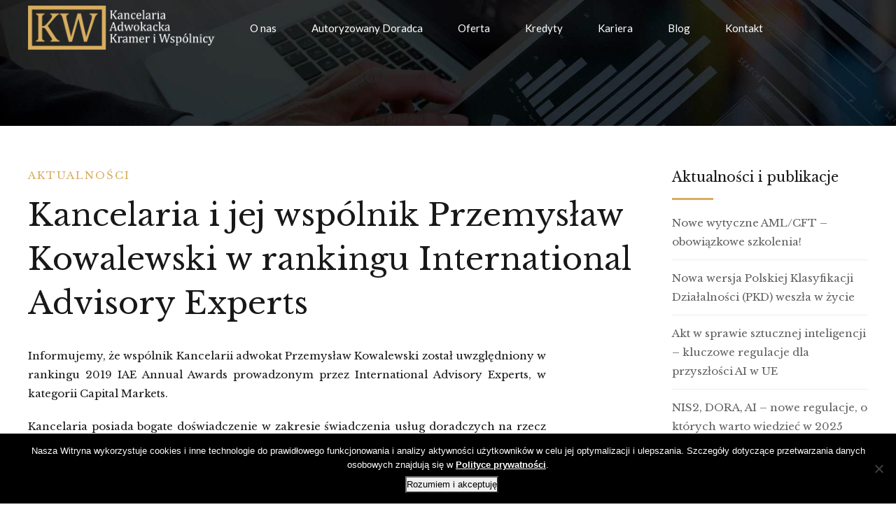

--- FILE ---
content_type: text/html; charset=UTF-8
request_url: https://kwlaw.pl/kancelaria-i-jej-wspolnik-przemyslaw-kowalewski-w-rankingu-international-advisory-experts/
body_size: 22211
content:
<!DOCTYPE html>
<html lang="pl-PL" data-bt-theme="Law Firm 1.2.6">
<head>

		<meta charset="UTF-8">
		<meta name="viewport" content="width=device-width, initial-scale=1, maximum-scale=5, user-scalable=yes">
		<meta name="mobile-web-app-capable" content="yes">
		<meta name="apple-mobile-web-app-capable" content="yes">
	<meta name='robots' content='index, follow, max-image-preview:large, max-snippet:-1, max-video-preview:-1' />
	<style>img:is([sizes="auto" i], [sizes^="auto," i]) { contain-intrinsic-size: 3000px 1500px }</style>
	
	<!-- This site is optimized with the Yoast SEO plugin v26.8 - https://yoast.com/product/yoast-seo-wordpress/ -->
	<title>Kancelaria i jej wspólnik Przemysław Kowalewski w rankingu International Advisory Experts - Kancelaria Adwokacka Kramer i Wspólnicy sp. j.</title>
	<link rel="canonical" href="https://kwlaw.pl/kancelaria-i-jej-wspolnik-przemyslaw-kowalewski-w-rankingu-international-advisory-experts/" />
	<meta property="og:locale" content="pl_PL" />
	<meta property="og:type" content="article" />
	<meta property="og:title" content="Kancelaria i jej wspólnik Przemysław Kowalewski w rankingu International Advisory Experts - Kancelaria Adwokacka Kramer i Wspólnicy sp. j." />
	<meta property="og:description" content="Informujemy, że wspólnik Kancelarii adwokat Przemysław Kowalewski został uwzględniony w rankingu 2019 IAE Annual Awards prowadzonym przez International Advisory Experts, w kategorii Capital Markets. Kancelaria posiada bogate doświadczenie w zakresie świadczenia usług doradczych na rzecz spółek publicznych, emitentów, instytucji finansowych oraz innych uczestników rynku kapitałowego. Jednocześnie trzech wspólników Kancelarii posiada certyfikaty doradców w Alternatywnym Systemie..." />
	<meta property="og:url" content="https://kwlaw.pl/kancelaria-i-jej-wspolnik-przemyslaw-kowalewski-w-rankingu-international-advisory-experts/" />
	<meta property="og:site_name" content="Kancelaria Adwokacka Kramer i Wspólnicy sp. j." />
	<meta property="article:published_time" content="2019-01-09T12:34:01+00:00" />
	<meta property="og:image" content="https://kwlaw.pl/files/kwlaw_ico.png" />
	<meta property="og:image:width" content="500" />
	<meta property="og:image:height" content="500" />
	<meta property="og:image:type" content="image/png" />
	<meta name="author" content="KWLAW" />
	<meta name="twitter:card" content="summary_large_image" />
	<meta name="twitter:label1" content="Napisane przez" />
	<meta name="twitter:data1" content="KWLAW" />
	<meta name="twitter:label2" content="Szacowany czas czytania" />
	<meta name="twitter:data2" content="1 minuta" />
	<script type="application/ld+json" class="yoast-schema-graph">{"@context":"https://schema.org","@graph":[{"@type":"Article","@id":"https://kwlaw.pl/kancelaria-i-jej-wspolnik-przemyslaw-kowalewski-w-rankingu-international-advisory-experts/#article","isPartOf":{"@id":"https://kwlaw.pl/kancelaria-i-jej-wspolnik-przemyslaw-kowalewski-w-rankingu-international-advisory-experts/"},"author":{"name":"KWLAW","@id":"https://kwlaw.pl/#/schema/person/ba8f2a85255817be6247e2e2900bd86e"},"headline":"Kancelaria i jej wspólnik Przemysław Kowalewski w rankingu International Advisory Experts","datePublished":"2019-01-09T12:34:01+00:00","mainEntityOfPage":{"@id":"https://kwlaw.pl/kancelaria-i-jej-wspolnik-przemyslaw-kowalewski-w-rankingu-international-advisory-experts/"},"wordCount":119,"publisher":{"@id":"https://kwlaw.pl/#organization"},"articleSection":["Aktualności"],"inLanguage":"pl-PL"},{"@type":"WebPage","@id":"https://kwlaw.pl/kancelaria-i-jej-wspolnik-przemyslaw-kowalewski-w-rankingu-international-advisory-experts/","url":"https://kwlaw.pl/kancelaria-i-jej-wspolnik-przemyslaw-kowalewski-w-rankingu-international-advisory-experts/","name":"Kancelaria i jej wspólnik Przemysław Kowalewski w rankingu International Advisory Experts - Kancelaria Adwokacka Kramer i Wspólnicy sp. j.","isPartOf":{"@id":"https://kwlaw.pl/#website"},"datePublished":"2019-01-09T12:34:01+00:00","breadcrumb":{"@id":"https://kwlaw.pl/kancelaria-i-jej-wspolnik-przemyslaw-kowalewski-w-rankingu-international-advisory-experts/#breadcrumb"},"inLanguage":"pl-PL","potentialAction":[{"@type":"ReadAction","target":["https://kwlaw.pl/kancelaria-i-jej-wspolnik-przemyslaw-kowalewski-w-rankingu-international-advisory-experts/"]}]},{"@type":"BreadcrumbList","@id":"https://kwlaw.pl/kancelaria-i-jej-wspolnik-przemyslaw-kowalewski-w-rankingu-international-advisory-experts/#breadcrumb","itemListElement":[{"@type":"ListItem","position":1,"name":"Strona główna","item":"https://kwlaw.pl/"},{"@type":"ListItem","position":2,"name":"Blog","item":"https://kwlaw.pl/blog/"},{"@type":"ListItem","position":3,"name":"Kancelaria i jej wspólnik Przemysław Kowalewski w rankingu International Advisory Experts"}]},{"@type":"WebSite","@id":"https://kwlaw.pl/#website","url":"https://kwlaw.pl/","name":"Kancelaria Adwokacka Kramer i Wspólnicy sp. j.","description":"","publisher":{"@id":"https://kwlaw.pl/#organization"},"potentialAction":[{"@type":"SearchAction","target":{"@type":"EntryPoint","urlTemplate":"https://kwlaw.pl/?s={search_term_string}"},"query-input":{"@type":"PropertyValueSpecification","valueRequired":true,"valueName":"search_term_string"}}],"inLanguage":"pl-PL"},{"@type":"Organization","@id":"https://kwlaw.pl/#organization","name":"Kancelaria Adwokacka Kramer i Wspólnicy sp. j.","url":"https://kwlaw.pl/","logo":{"@type":"ImageObject","inLanguage":"pl-PL","@id":"https://kwlaw.pl/#/schema/logo/image/","url":"https://kwlaw.pl/files/kwlaw_logo.png","contentUrl":"https://kwlaw.pl/files/kwlaw_logo.png","width":252,"height":60,"caption":"Kancelaria Adwokacka Kramer i Wspólnicy sp. j."},"image":{"@id":"https://kwlaw.pl/#/schema/logo/image/"}},{"@type":"Person","@id":"https://kwlaw.pl/#/schema/person/ba8f2a85255817be6247e2e2900bd86e","name":"KWLAW","image":{"@type":"ImageObject","inLanguage":"pl-PL","@id":"https://kwlaw.pl/#/schema/person/image/","url":"https://secure.gravatar.com/avatar/2da10ae4f6b59d9e098d703dfd8c3017d4a42c7c5c0d8d8e50bc11508c0c7c22?s=96&d=mm&r=g","contentUrl":"https://secure.gravatar.com/avatar/2da10ae4f6b59d9e098d703dfd8c3017d4a42c7c5c0d8d8e50bc11508c0c7c22?s=96&d=mm&r=g","caption":"KWLAW"}}]}</script>
	<!-- / Yoast SEO plugin. -->


<link rel='dns-prefetch' href='//fonts.googleapis.com' />
		<!-- This site uses the Google Analytics by MonsterInsights plugin v9.11.1 - Using Analytics tracking - https://www.monsterinsights.com/ -->
							<script src="//www.googletagmanager.com/gtag/js?id=G-CDKL0KK3DM"  data-cfasync="false" data-wpfc-render="false" type="text/javascript" async></script>
			<script data-cfasync="false" data-wpfc-render="false" type="text/javascript">
				var mi_version = '9.11.1';
				var mi_track_user = true;
				var mi_no_track_reason = '';
								var MonsterInsightsDefaultLocations = {"page_location":"https:\/\/kwlaw.pl\/kancelaria-i-jej-wspolnik-przemyslaw-kowalewski-w-rankingu-international-advisory-experts\/"};
								if ( typeof MonsterInsightsPrivacyGuardFilter === 'function' ) {
					var MonsterInsightsLocations = (typeof MonsterInsightsExcludeQuery === 'object') ? MonsterInsightsPrivacyGuardFilter( MonsterInsightsExcludeQuery ) : MonsterInsightsPrivacyGuardFilter( MonsterInsightsDefaultLocations );
				} else {
					var MonsterInsightsLocations = (typeof MonsterInsightsExcludeQuery === 'object') ? MonsterInsightsExcludeQuery : MonsterInsightsDefaultLocations;
				}

								var disableStrs = [
										'ga-disable-G-CDKL0KK3DM',
									];

				/* Function to detect opted out users */
				function __gtagTrackerIsOptedOut() {
					for (var index = 0; index < disableStrs.length; index++) {
						if (document.cookie.indexOf(disableStrs[index] + '=true') > -1) {
							return true;
						}
					}

					return false;
				}

				/* Disable tracking if the opt-out cookie exists. */
				if (__gtagTrackerIsOptedOut()) {
					for (var index = 0; index < disableStrs.length; index++) {
						window[disableStrs[index]] = true;
					}
				}

				/* Opt-out function */
				function __gtagTrackerOptout() {
					for (var index = 0; index < disableStrs.length; index++) {
						document.cookie = disableStrs[index] + '=true; expires=Thu, 31 Dec 2099 23:59:59 UTC; path=/';
						window[disableStrs[index]] = true;
					}
				}

				if ('undefined' === typeof gaOptout) {
					function gaOptout() {
						__gtagTrackerOptout();
					}
				}
								window.dataLayer = window.dataLayer || [];

				window.MonsterInsightsDualTracker = {
					helpers: {},
					trackers: {},
				};
				if (mi_track_user) {
					function __gtagDataLayer() {
						dataLayer.push(arguments);
					}

					function __gtagTracker(type, name, parameters) {
						if (!parameters) {
							parameters = {};
						}

						if (parameters.send_to) {
							__gtagDataLayer.apply(null, arguments);
							return;
						}

						if (type === 'event') {
														parameters.send_to = monsterinsights_frontend.v4_id;
							var hookName = name;
							if (typeof parameters['event_category'] !== 'undefined') {
								hookName = parameters['event_category'] + ':' + name;
							}

							if (typeof MonsterInsightsDualTracker.trackers[hookName] !== 'undefined') {
								MonsterInsightsDualTracker.trackers[hookName](parameters);
							} else {
								__gtagDataLayer('event', name, parameters);
							}
							
						} else {
							__gtagDataLayer.apply(null, arguments);
						}
					}

					__gtagTracker('js', new Date());
					__gtagTracker('set', {
						'developer_id.dZGIzZG': true,
											});
					if ( MonsterInsightsLocations.page_location ) {
						__gtagTracker('set', MonsterInsightsLocations);
					}
										__gtagTracker('config', 'G-CDKL0KK3DM', {"forceSSL":"true"} );
										window.gtag = __gtagTracker;										(function () {
						/* https://developers.google.com/analytics/devguides/collection/analyticsjs/ */
						/* ga and __gaTracker compatibility shim. */
						var noopfn = function () {
							return null;
						};
						var newtracker = function () {
							return new Tracker();
						};
						var Tracker = function () {
							return null;
						};
						var p = Tracker.prototype;
						p.get = noopfn;
						p.set = noopfn;
						p.send = function () {
							var args = Array.prototype.slice.call(arguments);
							args.unshift('send');
							__gaTracker.apply(null, args);
						};
						var __gaTracker = function () {
							var len = arguments.length;
							if (len === 0) {
								return;
							}
							var f = arguments[len - 1];
							if (typeof f !== 'object' || f === null || typeof f.hitCallback !== 'function') {
								if ('send' === arguments[0]) {
									var hitConverted, hitObject = false, action;
									if ('event' === arguments[1]) {
										if ('undefined' !== typeof arguments[3]) {
											hitObject = {
												'eventAction': arguments[3],
												'eventCategory': arguments[2],
												'eventLabel': arguments[4],
												'value': arguments[5] ? arguments[5] : 1,
											}
										}
									}
									if ('pageview' === arguments[1]) {
										if ('undefined' !== typeof arguments[2]) {
											hitObject = {
												'eventAction': 'page_view',
												'page_path': arguments[2],
											}
										}
									}
									if (typeof arguments[2] === 'object') {
										hitObject = arguments[2];
									}
									if (typeof arguments[5] === 'object') {
										Object.assign(hitObject, arguments[5]);
									}
									if ('undefined' !== typeof arguments[1].hitType) {
										hitObject = arguments[1];
										if ('pageview' === hitObject.hitType) {
											hitObject.eventAction = 'page_view';
										}
									}
									if (hitObject) {
										action = 'timing' === arguments[1].hitType ? 'timing_complete' : hitObject.eventAction;
										hitConverted = mapArgs(hitObject);
										__gtagTracker('event', action, hitConverted);
									}
								}
								return;
							}

							function mapArgs(args) {
								var arg, hit = {};
								var gaMap = {
									'eventCategory': 'event_category',
									'eventAction': 'event_action',
									'eventLabel': 'event_label',
									'eventValue': 'event_value',
									'nonInteraction': 'non_interaction',
									'timingCategory': 'event_category',
									'timingVar': 'name',
									'timingValue': 'value',
									'timingLabel': 'event_label',
									'page': 'page_path',
									'location': 'page_location',
									'title': 'page_title',
									'referrer' : 'page_referrer',
								};
								for (arg in args) {
																		if (!(!args.hasOwnProperty(arg) || !gaMap.hasOwnProperty(arg))) {
										hit[gaMap[arg]] = args[arg];
									} else {
										hit[arg] = args[arg];
									}
								}
								return hit;
							}

							try {
								f.hitCallback();
							} catch (ex) {
							}
						};
						__gaTracker.create = newtracker;
						__gaTracker.getByName = newtracker;
						__gaTracker.getAll = function () {
							return [];
						};
						__gaTracker.remove = noopfn;
						__gaTracker.loaded = true;
						window['__gaTracker'] = __gaTracker;
					})();
									} else {
										console.log("");
					(function () {
						function __gtagTracker() {
							return null;
						}

						window['__gtagTracker'] = __gtagTracker;
						window['gtag'] = __gtagTracker;
					})();
									}
			</script>
							<!-- / Google Analytics by MonsterInsights -->
		<script type="text/javascript">
/* <![CDATA[ */
window._wpemojiSettings = {"baseUrl":"https:\/\/s.w.org\/images\/core\/emoji\/16.0.1\/72x72\/","ext":".png","svgUrl":"https:\/\/s.w.org\/images\/core\/emoji\/16.0.1\/svg\/","svgExt":".svg","source":{"concatemoji":"https:\/\/kwlaw.pl\/wp-includes\/js\/wp-emoji-release.min.js?ver=6.8.3"}};
/*! This file is auto-generated */
!function(s,n){var o,i,e;function c(e){try{var t={supportTests:e,timestamp:(new Date).valueOf()};sessionStorage.setItem(o,JSON.stringify(t))}catch(e){}}function p(e,t,n){e.clearRect(0,0,e.canvas.width,e.canvas.height),e.fillText(t,0,0);var t=new Uint32Array(e.getImageData(0,0,e.canvas.width,e.canvas.height).data),a=(e.clearRect(0,0,e.canvas.width,e.canvas.height),e.fillText(n,0,0),new Uint32Array(e.getImageData(0,0,e.canvas.width,e.canvas.height).data));return t.every(function(e,t){return e===a[t]})}function u(e,t){e.clearRect(0,0,e.canvas.width,e.canvas.height),e.fillText(t,0,0);for(var n=e.getImageData(16,16,1,1),a=0;a<n.data.length;a++)if(0!==n.data[a])return!1;return!0}function f(e,t,n,a){switch(t){case"flag":return n(e,"\ud83c\udff3\ufe0f\u200d\u26a7\ufe0f","\ud83c\udff3\ufe0f\u200b\u26a7\ufe0f")?!1:!n(e,"\ud83c\udde8\ud83c\uddf6","\ud83c\udde8\u200b\ud83c\uddf6")&&!n(e,"\ud83c\udff4\udb40\udc67\udb40\udc62\udb40\udc65\udb40\udc6e\udb40\udc67\udb40\udc7f","\ud83c\udff4\u200b\udb40\udc67\u200b\udb40\udc62\u200b\udb40\udc65\u200b\udb40\udc6e\u200b\udb40\udc67\u200b\udb40\udc7f");case"emoji":return!a(e,"\ud83e\udedf")}return!1}function g(e,t,n,a){var r="undefined"!=typeof WorkerGlobalScope&&self instanceof WorkerGlobalScope?new OffscreenCanvas(300,150):s.createElement("canvas"),o=r.getContext("2d",{willReadFrequently:!0}),i=(o.textBaseline="top",o.font="600 32px Arial",{});return e.forEach(function(e){i[e]=t(o,e,n,a)}),i}function t(e){var t=s.createElement("script");t.src=e,t.defer=!0,s.head.appendChild(t)}"undefined"!=typeof Promise&&(o="wpEmojiSettingsSupports",i=["flag","emoji"],n.supports={everything:!0,everythingExceptFlag:!0},e=new Promise(function(e){s.addEventListener("DOMContentLoaded",e,{once:!0})}),new Promise(function(t){var n=function(){try{var e=JSON.parse(sessionStorage.getItem(o));if("object"==typeof e&&"number"==typeof e.timestamp&&(new Date).valueOf()<e.timestamp+604800&&"object"==typeof e.supportTests)return e.supportTests}catch(e){}return null}();if(!n){if("undefined"!=typeof Worker&&"undefined"!=typeof OffscreenCanvas&&"undefined"!=typeof URL&&URL.createObjectURL&&"undefined"!=typeof Blob)try{var e="postMessage("+g.toString()+"("+[JSON.stringify(i),f.toString(),p.toString(),u.toString()].join(",")+"));",a=new Blob([e],{type:"text/javascript"}),r=new Worker(URL.createObjectURL(a),{name:"wpTestEmojiSupports"});return void(r.onmessage=function(e){c(n=e.data),r.terminate(),t(n)})}catch(e){}c(n=g(i,f,p,u))}t(n)}).then(function(e){for(var t in e)n.supports[t]=e[t],n.supports.everything=n.supports.everything&&n.supports[t],"flag"!==t&&(n.supports.everythingExceptFlag=n.supports.everythingExceptFlag&&n.supports[t]);n.supports.everythingExceptFlag=n.supports.everythingExceptFlag&&!n.supports.flag,n.DOMReady=!1,n.readyCallback=function(){n.DOMReady=!0}}).then(function(){return e}).then(function(){var e;n.supports.everything||(n.readyCallback(),(e=n.source||{}).concatemoji?t(e.concatemoji):e.wpemoji&&e.twemoji&&(t(e.twemoji),t(e.wpemoji)))}))}((window,document),window._wpemojiSettings);
/* ]]> */
</script>
<style id='wp-emoji-styles-inline-css' type='text/css'>

	img.wp-smiley, img.emoji {
		display: inline !important;
		border: none !important;
		box-shadow: none !important;
		height: 1em !important;
		width: 1em !important;
		margin: 0 0.07em !important;
		vertical-align: -0.1em !important;
		background: none !important;
		padding: 0 !important;
	}
</style>
<link rel='stylesheet' id='wp-block-library-css' href='https://kwlaw.pl/wp-includes/css/dist/block-library/style.min.css?ver=6.8.3' type='text/css' media='all' />
<style id='classic-theme-styles-inline-css' type='text/css'>
/*! This file is auto-generated */
.wp-block-button__link{color:#fff;background-color:#32373c;border-radius:9999px;box-shadow:none;text-decoration:none;padding:calc(.667em + 2px) calc(1.333em + 2px);font-size:1.125em}.wp-block-file__button{background:#32373c;color:#fff;text-decoration:none}
</style>
<style id='global-styles-inline-css' type='text/css'>
:root{--wp--preset--aspect-ratio--square: 1;--wp--preset--aspect-ratio--4-3: 4/3;--wp--preset--aspect-ratio--3-4: 3/4;--wp--preset--aspect-ratio--3-2: 3/2;--wp--preset--aspect-ratio--2-3: 2/3;--wp--preset--aspect-ratio--16-9: 16/9;--wp--preset--aspect-ratio--9-16: 9/16;--wp--preset--color--black: #000000;--wp--preset--color--cyan-bluish-gray: #abb8c3;--wp--preset--color--white: #ffffff;--wp--preset--color--pale-pink: #f78da7;--wp--preset--color--vivid-red: #cf2e2e;--wp--preset--color--luminous-vivid-orange: #ff6900;--wp--preset--color--luminous-vivid-amber: #fcb900;--wp--preset--color--light-green-cyan: #7bdcb5;--wp--preset--color--vivid-green-cyan: #00d084;--wp--preset--color--pale-cyan-blue: #8ed1fc;--wp--preset--color--vivid-cyan-blue: #0693e3;--wp--preset--color--vivid-purple: #9b51e0;--wp--preset--gradient--vivid-cyan-blue-to-vivid-purple: linear-gradient(135deg,rgba(6,147,227,1) 0%,rgb(155,81,224) 100%);--wp--preset--gradient--light-green-cyan-to-vivid-green-cyan: linear-gradient(135deg,rgb(122,220,180) 0%,rgb(0,208,130) 100%);--wp--preset--gradient--luminous-vivid-amber-to-luminous-vivid-orange: linear-gradient(135deg,rgba(252,185,0,1) 0%,rgba(255,105,0,1) 100%);--wp--preset--gradient--luminous-vivid-orange-to-vivid-red: linear-gradient(135deg,rgba(255,105,0,1) 0%,rgb(207,46,46) 100%);--wp--preset--gradient--very-light-gray-to-cyan-bluish-gray: linear-gradient(135deg,rgb(238,238,238) 0%,rgb(169,184,195) 100%);--wp--preset--gradient--cool-to-warm-spectrum: linear-gradient(135deg,rgb(74,234,220) 0%,rgb(151,120,209) 20%,rgb(207,42,186) 40%,rgb(238,44,130) 60%,rgb(251,105,98) 80%,rgb(254,248,76) 100%);--wp--preset--gradient--blush-light-purple: linear-gradient(135deg,rgb(255,206,236) 0%,rgb(152,150,240) 100%);--wp--preset--gradient--blush-bordeaux: linear-gradient(135deg,rgb(254,205,165) 0%,rgb(254,45,45) 50%,rgb(107,0,62) 100%);--wp--preset--gradient--luminous-dusk: linear-gradient(135deg,rgb(255,203,112) 0%,rgb(199,81,192) 50%,rgb(65,88,208) 100%);--wp--preset--gradient--pale-ocean: linear-gradient(135deg,rgb(255,245,203) 0%,rgb(182,227,212) 50%,rgb(51,167,181) 100%);--wp--preset--gradient--electric-grass: linear-gradient(135deg,rgb(202,248,128) 0%,rgb(113,206,126) 100%);--wp--preset--gradient--midnight: linear-gradient(135deg,rgb(2,3,129) 0%,rgb(40,116,252) 100%);--wp--preset--font-size--small: 13px;--wp--preset--font-size--medium: 20px;--wp--preset--font-size--large: 36px;--wp--preset--font-size--x-large: 42px;--wp--preset--spacing--20: 0.44rem;--wp--preset--spacing--30: 0.67rem;--wp--preset--spacing--40: 1rem;--wp--preset--spacing--50: 1.5rem;--wp--preset--spacing--60: 2.25rem;--wp--preset--spacing--70: 3.38rem;--wp--preset--spacing--80: 5.06rem;--wp--preset--shadow--natural: 6px 6px 9px rgba(0, 0, 0, 0.2);--wp--preset--shadow--deep: 12px 12px 50px rgba(0, 0, 0, 0.4);--wp--preset--shadow--sharp: 6px 6px 0px rgba(0, 0, 0, 0.2);--wp--preset--shadow--outlined: 6px 6px 0px -3px rgba(255, 255, 255, 1), 6px 6px rgba(0, 0, 0, 1);--wp--preset--shadow--crisp: 6px 6px 0px rgba(0, 0, 0, 1);}:where(.is-layout-flex){gap: 0.5em;}:where(.is-layout-grid){gap: 0.5em;}body .is-layout-flex{display: flex;}.is-layout-flex{flex-wrap: wrap;align-items: center;}.is-layout-flex > :is(*, div){margin: 0;}body .is-layout-grid{display: grid;}.is-layout-grid > :is(*, div){margin: 0;}:where(.wp-block-columns.is-layout-flex){gap: 2em;}:where(.wp-block-columns.is-layout-grid){gap: 2em;}:where(.wp-block-post-template.is-layout-flex){gap: 1.25em;}:where(.wp-block-post-template.is-layout-grid){gap: 1.25em;}.has-black-color{color: var(--wp--preset--color--black) !important;}.has-cyan-bluish-gray-color{color: var(--wp--preset--color--cyan-bluish-gray) !important;}.has-white-color{color: var(--wp--preset--color--white) !important;}.has-pale-pink-color{color: var(--wp--preset--color--pale-pink) !important;}.has-vivid-red-color{color: var(--wp--preset--color--vivid-red) !important;}.has-luminous-vivid-orange-color{color: var(--wp--preset--color--luminous-vivid-orange) !important;}.has-luminous-vivid-amber-color{color: var(--wp--preset--color--luminous-vivid-amber) !important;}.has-light-green-cyan-color{color: var(--wp--preset--color--light-green-cyan) !important;}.has-vivid-green-cyan-color{color: var(--wp--preset--color--vivid-green-cyan) !important;}.has-pale-cyan-blue-color{color: var(--wp--preset--color--pale-cyan-blue) !important;}.has-vivid-cyan-blue-color{color: var(--wp--preset--color--vivid-cyan-blue) !important;}.has-vivid-purple-color{color: var(--wp--preset--color--vivid-purple) !important;}.has-black-background-color{background-color: var(--wp--preset--color--black) !important;}.has-cyan-bluish-gray-background-color{background-color: var(--wp--preset--color--cyan-bluish-gray) !important;}.has-white-background-color{background-color: var(--wp--preset--color--white) !important;}.has-pale-pink-background-color{background-color: var(--wp--preset--color--pale-pink) !important;}.has-vivid-red-background-color{background-color: var(--wp--preset--color--vivid-red) !important;}.has-luminous-vivid-orange-background-color{background-color: var(--wp--preset--color--luminous-vivid-orange) !important;}.has-luminous-vivid-amber-background-color{background-color: var(--wp--preset--color--luminous-vivid-amber) !important;}.has-light-green-cyan-background-color{background-color: var(--wp--preset--color--light-green-cyan) !important;}.has-vivid-green-cyan-background-color{background-color: var(--wp--preset--color--vivid-green-cyan) !important;}.has-pale-cyan-blue-background-color{background-color: var(--wp--preset--color--pale-cyan-blue) !important;}.has-vivid-cyan-blue-background-color{background-color: var(--wp--preset--color--vivid-cyan-blue) !important;}.has-vivid-purple-background-color{background-color: var(--wp--preset--color--vivid-purple) !important;}.has-black-border-color{border-color: var(--wp--preset--color--black) !important;}.has-cyan-bluish-gray-border-color{border-color: var(--wp--preset--color--cyan-bluish-gray) !important;}.has-white-border-color{border-color: var(--wp--preset--color--white) !important;}.has-pale-pink-border-color{border-color: var(--wp--preset--color--pale-pink) !important;}.has-vivid-red-border-color{border-color: var(--wp--preset--color--vivid-red) !important;}.has-luminous-vivid-orange-border-color{border-color: var(--wp--preset--color--luminous-vivid-orange) !important;}.has-luminous-vivid-amber-border-color{border-color: var(--wp--preset--color--luminous-vivid-amber) !important;}.has-light-green-cyan-border-color{border-color: var(--wp--preset--color--light-green-cyan) !important;}.has-vivid-green-cyan-border-color{border-color: var(--wp--preset--color--vivid-green-cyan) !important;}.has-pale-cyan-blue-border-color{border-color: var(--wp--preset--color--pale-cyan-blue) !important;}.has-vivid-cyan-blue-border-color{border-color: var(--wp--preset--color--vivid-cyan-blue) !important;}.has-vivid-purple-border-color{border-color: var(--wp--preset--color--vivid-purple) !important;}.has-vivid-cyan-blue-to-vivid-purple-gradient-background{background: var(--wp--preset--gradient--vivid-cyan-blue-to-vivid-purple) !important;}.has-light-green-cyan-to-vivid-green-cyan-gradient-background{background: var(--wp--preset--gradient--light-green-cyan-to-vivid-green-cyan) !important;}.has-luminous-vivid-amber-to-luminous-vivid-orange-gradient-background{background: var(--wp--preset--gradient--luminous-vivid-amber-to-luminous-vivid-orange) !important;}.has-luminous-vivid-orange-to-vivid-red-gradient-background{background: var(--wp--preset--gradient--luminous-vivid-orange-to-vivid-red) !important;}.has-very-light-gray-to-cyan-bluish-gray-gradient-background{background: var(--wp--preset--gradient--very-light-gray-to-cyan-bluish-gray) !important;}.has-cool-to-warm-spectrum-gradient-background{background: var(--wp--preset--gradient--cool-to-warm-spectrum) !important;}.has-blush-light-purple-gradient-background{background: var(--wp--preset--gradient--blush-light-purple) !important;}.has-blush-bordeaux-gradient-background{background: var(--wp--preset--gradient--blush-bordeaux) !important;}.has-luminous-dusk-gradient-background{background: var(--wp--preset--gradient--luminous-dusk) !important;}.has-pale-ocean-gradient-background{background: var(--wp--preset--gradient--pale-ocean) !important;}.has-electric-grass-gradient-background{background: var(--wp--preset--gradient--electric-grass) !important;}.has-midnight-gradient-background{background: var(--wp--preset--gradient--midnight) !important;}.has-small-font-size{font-size: var(--wp--preset--font-size--small) !important;}.has-medium-font-size{font-size: var(--wp--preset--font-size--medium) !important;}.has-large-font-size{font-size: var(--wp--preset--font-size--large) !important;}.has-x-large-font-size{font-size: var(--wp--preset--font-size--x-large) !important;}
:where(.wp-block-post-template.is-layout-flex){gap: 1.25em;}:where(.wp-block-post-template.is-layout-grid){gap: 1.25em;}
:where(.wp-block-columns.is-layout-flex){gap: 2em;}:where(.wp-block-columns.is-layout-grid){gap: 2em;}
:root :where(.wp-block-pullquote){font-size: 1.5em;line-height: 1.6;}
</style>
<link rel='stylesheet' id='bt_bb_content_elements-css' href='https://kwlaw.pl/wp-content/plugins/bold-page-builder/css/front_end/content_elements.crush.css?ver=5.6.3' type='text/css' media='all' />
<link rel='stylesheet' id='bt_bb_slick-css' href='https://kwlaw.pl/wp-content/plugins/bold-page-builder/slick/slick.css?ver=5.6.3' type='text/css' media='all' />
<link rel='stylesheet' id='bold-timeline-css' href='https://kwlaw.pl/wp-content/plugins/bold-timeline-lite/style.css?ver=6.8.3' type='text/css' media='all' />
<link rel='stylesheet' id='bt_cc_style-css' href='https://kwlaw.pl/wp-content/plugins/bt_cost_calculator/style.css?ver=3.0.4' type='text/css' media='all' />
<style id='btcc_style_inline-inline-css' type='text/css'>
.product a.add_to_cart_button.bt_cc_disabled { opacity: .5 !important; pointer-events: none !important; } .bt_cc_wc_quote > div { position: relative; left: 1ch; } .bt_cc_wc_quote > div:before { content: '•'; position: absolute; left: -1ch; }
</style>
<link rel='stylesheet' id='contact-form-7-css' href='https://kwlaw.pl/wp-content/plugins/contact-form-7/includes/css/styles.css?ver=6.1.4' type='text/css' media='all' />
<link rel='stylesheet' id='cookie-notice-front-css' href='https://kwlaw.pl/wp-content/plugins/cookie-notice/css/front.min.css?ver=2.5.11' type='text/css' media='all' />
<link rel='stylesheet' id='wpcf7-redirect-script-frontend-css' href='https://kwlaw.pl/wp-content/plugins/wpcf7-redirect/build/assets/frontend-script.css?ver=2c532d7e2be36f6af233' type='text/css' media='all' />
<link rel='stylesheet' id='wppopups-base-css' href='https://kwlaw.pl/wp-content/plugins/wp-popups-lite/src/assets/css/wppopups-base.css?ver=2.2.0.3' type='text/css' media='all' />
<link rel='stylesheet' id='law-firm-style-css' href='https://kwlaw.pl/wp-content/themes/law-firm/style.css?ver=6.8.3' type='text/css' media='screen' />
<style id='law-firm-style-inline-css' type='text/css'>
select, input{font-family: "Libre Baskerville",Arial,Helvetica,sans-serif;} .fancy-select ul.options li:hover{color: #d8ad5e;} .bt-content a{color: #d8ad5e;} a:hover{ color: #d8ad5e;} .btText a{color: #d8ad5e;} body{font-family: "Libre Baskerville",Arial,Helvetica,sans-serif;} h1, h2, h3, h4, h5, h6{font-family: "Libre Baskerville",Arial,Helvetica,sans-serif;} blockquote{ font-family: "Libre Baskerville",Arial,Helvetica,sans-serif;} .bt-content-holder table thead th{ background-color: #d8ad5e;} .btAccentDarkHeader .btPreloader .animation > div:first-child, .btLightAccentHeader .btPreloader .animation > div:first-child, .btTransparentLightHeader .btPreloader .animation > div:first-child{ background-color: #d8ad5e;} .btPreloader .animation .preloaderLogo{height: 80px;} body.error404 .bt-error-page .port .bt_bb_button.bt_bb_style_filled a{ -webkit-box-shadow: 0 0 0 3em #d8ad5e inset; box-shadow: 0 0 0 3em #d8ad5e inset;} body.error404 .bt-error-page .port .bt_bb_button.bt_bb_style_filled a:hover{-webkit-box-shadow: 0 0 0 0 #d8ad5e inset; box-shadow: 0 0 0 0 #d8ad5e inset; color: #d8ad5e;} .bt-no-search-results .bt_bb_port #searchform input[type='submit']{ -webkit-box-shadow: 0 0 0 3em #d8ad5e inset; box-shadow: 0 0 0 3em #d8ad5e inset;} .bt-no-search-results .bt_bb_port #searchform input[type='submit']:hover{ -webkit-box-shadow: 0 0 0 0 #d8ad5e inset; box-shadow: 0 0 0 0 #d8ad5e inset; color: #d8ad5e;} .bt-no-search-results .bt_bb_port .bt_bb_button.bt_bb_style_filled a{ -webkit-box-shadow: 0 0 0 3em #d8ad5e inset; box-shadow: 0 0 0 3em #d8ad5e inset;} .bt-no-search-results .bt_bb_port .bt_bb_button.bt_bb_style_filled a:hover{-webkit-box-shadow: 0 0 0 0 #d8ad5e inset; box-shadow: 0 0 0 0 #d8ad5e inset; color: #d8ad5e;} .mainHeader{ font-family: "Lato",Arial,Helvetica,sans-serif;} .mainHeader a:hover{color: #d8ad5e;} .menuPort{ font-family: "Lato",Arial,Helvetica,sans-serif;} .menuPort nav ul li a:hover{color: #d8ad5e;} .menuPort nav > ul > li > a{line-height: 80px;} .btTextLogo{ font-family: "Lato",Arial,Helvetica,sans-serif; line-height: 80px;} .bt-logo-area .logo img{height: 80px;} .btTransparentDarkHeader .bt-horizontal-menu-trigger:hover .bt_bb_icon:before, .btTransparentLightHeader .bt-horizontal-menu-trigger:hover .bt_bb_icon:before, .btAccentLightHeader .bt-horizontal-menu-trigger:hover .bt_bb_icon:before, .btAccentDarkHeader .bt-horizontal-menu-trigger:hover .bt_bb_icon:before, .btLightDarkHeader .bt-horizontal-menu-trigger:hover .bt_bb_icon:before, .btHasAltLogo.btStickyHeaderActive .bt-horizontal-menu-trigger:hover .bt_bb_icon:before, .btTransparentDarkHeader .bt-horizontal-menu-trigger:hover .bt_bb_icon:after, .btTransparentLightHeader .bt-horizontal-menu-trigger:hover .bt_bb_icon:after, .btAccentLightHeader .bt-horizontal-menu-trigger:hover .bt_bb_icon:after, .btAccentDarkHeader .bt-horizontal-menu-trigger:hover .bt_bb_icon:after, .btLightDarkHeader .bt-horizontal-menu-trigger:hover .bt_bb_icon:after, .btHasAltLogo.btStickyHeaderActive .bt-horizontal-menu-trigger:hover .bt_bb_icon:after{border-top-color: #d8ad5e;} .btTransparentDarkHeader .bt-horizontal-menu-trigger:hover .bt_bb_icon .bt_bb_icon_holder:before, .btTransparentLightHeader .bt-horizontal-menu-trigger:hover .bt_bb_icon .bt_bb_icon_holder:before, .btAccentLightHeader .bt-horizontal-menu-trigger:hover .bt_bb_icon .bt_bb_icon_holder:before, .btAccentDarkHeader .bt-horizontal-menu-trigger:hover .bt_bb_icon .bt_bb_icon_holder:before, .btLightDarkHeader .bt-horizontal-menu-trigger:hover .bt_bb_icon .bt_bb_icon_holder:before, .btHasAltLogo.btStickyHeaderActive .bt-horizontal-menu-trigger:hover .bt_bb_icon .bt_bb_icon_holder:before{border-top-color: #d8ad5e;} .btMenuHorizontal .menuPort nav > ul > li.current-menu-ancestor > a:after, .btMenuHorizontal .menuPort nav > ul > li.current-menu-item > a:after{ background-color: #d8ad5e;} .btMenuHorizontal .menuPort nav > ul > li.current-menu-ancestor li.current-menu-ancestor > a, .btMenuHorizontal .menuPort nav > ul > li.current-menu-ancestor li.current-menu-item > a, .btMenuHorizontal .menuPort nav > ul > li.current-menu-item li.current-menu-ancestor > a, .btMenuHorizontal .menuPort nav > ul > li.current-menu-item li.current-menu-item > a{color: #d8ad5e;} .btMenuHorizontal .menuPort nav > ul > li:not(.btMenuWideDropdown) > ul > li.menu-item-has-children > a:before{ background-color: #d8ad5e;} .btMenuHorizontal .menuPort ul ul li a:hover{color: #d8ad5e;} body.btMenuHorizontal .subToggler{ line-height: 80px;} .btMenuHorizontal .menuPort > nav > ul > li > ul li a:hover{-webkit-box-shadow: inset 5px 0 0 0 #d8ad5e; box-shadow: inset 5px 0 0 0 #d8ad5e;} html:not(.touch) body.btMenuHorizontal.btMenuRight .menuPort > nav > ul > li.btMenuWideDropdown > ul > li > a{color: #d8ad5e;} html:not(.touch) body.btMenuHorizontal.btMenuRight .menuPort > nav > ul > li.btMenuWideDropdown > ul > li > a:after{ background-color: #d8ad5e;} html:not(.touch) body.btMenuHorizontal.btMenuRight .menuPort > nav > ul > li.btMenuWideDropdown > ul > li:last-child > a:after{ background-color: #d8ad5e;} .btMenuHorizontal .topBarInMenu{ height: 80px;} .btAccentLightHeader .bt-below-logo-area, .btAccentLightHeader .topBar{background-color: #d8ad5e;} .btAccentLightHeader .bt-below-logo-area a:hover, .btAccentLightHeader .topBar a:hover{color: #d8ad5e;} .btAccentDarkHeader .bt-below-logo-area, .btAccentDarkHeader .topBar{background-color: #d8ad5e;} .btAccentDarkHeader .bt-below-logo-area a:hover, .btAccentDarkHeader .topBar a:hover{color: #d8ad5e;} .btLightAccentHeader .bt-logo-area, .btLightAccentHeader .bt-vertical-header-top{background-color: #d8ad5e;} .btLightAccentHeader.btMenuHorizontal.btBelowMenu .mainHeader .bt-logo-area{background-color: #d8ad5e;} .btStickyHeaderActive.btMenuHorizontal .mainHeader .bt-logo-area .logo img, .btStickyHeaderActive.btMenuFullScreenCenter .mainHeader .bt-logo-area .logo img{height: -webkit-calc(80px*0.6); height: -moz-calc(80px*0.6); height: calc(80px*0.6);} .btStickyHeaderActive.btMenuHorizontal .mainHeader .bt-logo-area .btTextLogo, .btStickyHeaderActive.btMenuFullScreenCenter .mainHeader .bt-logo-area .btTextLogo{ line-height: -webkit-calc(80px*0.6); line-height: -moz-calc(80px*0.6); line-height: calc(80px*0.6);} .btStickyHeaderActive.btMenuHorizontal .mainHeader .bt-logo-area .menuPort nav > ul > li > a, .btStickyHeaderActive.btMenuHorizontal .mainHeader .bt-logo-area .menuPort nav > ul > li > .subToggler, .btStickyHeaderActive.btMenuFullScreenCenter .mainHeader .bt-logo-area .menuPort nav > ul > li > a, .btStickyHeaderActive.btMenuFullScreenCenter .mainHeader .bt-logo-area .menuPort nav > ul > li > .subToggler{line-height: -webkit-calc(80px*0.6); line-height: -moz-calc(80px*0.6); line-height: calc(80px*0.6);} .btStickyHeaderActive.btMenuHorizontal .mainHeader .bt-logo-area .topBarInMenu, .btStickyHeaderActive.btMenuFullScreenCenter .mainHeader .bt-logo-area .topBarInMenu{height: -webkit-calc(80px*0.6); height: -moz-calc(80px*0.6); height: calc(80px*0.6);} .btTransparentDarkHeader .bt-vertical-menu-trigger:hover .bt_bb_icon:before, .btTransparentLightHeader .bt-vertical-menu-trigger:hover .bt_bb_icon:before, .btAccentLightHeader .bt-vertical-menu-trigger:hover .bt_bb_icon:before, .btAccentDarkHeader .bt-vertical-menu-trigger:hover .bt_bb_icon:before, .btLightDarkHeader .bt-vertical-menu-trigger:hover .bt_bb_icon:before, .btHasAltLogo.btStickyHeaderActive .bt-vertical-menu-trigger:hover .bt_bb_icon:before, .btTransparentDarkHeader .bt-vertical-menu-trigger:hover .bt_bb_icon:after, .btTransparentLightHeader .bt-vertical-menu-trigger:hover .bt_bb_icon:after, .btAccentLightHeader .bt-vertical-menu-trigger:hover .bt_bb_icon:after, .btAccentDarkHeader .bt-vertical-menu-trigger:hover .bt_bb_icon:after, .btLightDarkHeader .bt-vertical-menu-trigger:hover .bt_bb_icon:after, .btHasAltLogo.btStickyHeaderActive .bt-vertical-menu-trigger:hover .bt_bb_icon:after{border-top-color: #d8ad5e;} .btTransparentDarkHeader .bt-vertical-menu-trigger:hover .bt_bb_icon .bt_bb_icon_holder:before, .btTransparentLightHeader .bt-vertical-menu-trigger:hover .bt_bb_icon .bt_bb_icon_holder:before, .btAccentLightHeader .bt-vertical-menu-trigger:hover .bt_bb_icon .bt_bb_icon_holder:before, .btAccentDarkHeader .bt-vertical-menu-trigger:hover .bt_bb_icon .bt_bb_icon_holder:before, .btLightDarkHeader .bt-vertical-menu-trigger:hover .bt_bb_icon .bt_bb_icon_holder:before, .btHasAltLogo.btStickyHeaderActive .bt-vertical-menu-trigger:hover .bt_bb_icon .bt_bb_icon_holder:before{border-top-color: #d8ad5e;} .btMenuVertical .mainHeader .btCloseVertical:before:hover{color: #d8ad5e;} .btMenuHorizontal .topBarInLogoArea{ height: 80px;} .btMenuHorizontal .topBarInLogoArea .topBarInLogoAreaCell{border: 0 solid #d8ad5e;} .btMenuVertical .mainHeader .btCloseVertical:hover:before{color: #d8ad5e;} .btTransparentDarkHeader .bt-fullscreen-menu-trigger:hover .bt_bb_icon:before, .btTransparentLightHeader .bt-fullscreen-menu-trigger:hover .bt_bb_icon:before, .btAccentLightHeader .bt-fullscreen-menu-trigger:hover .bt_bb_icon:before, .btAccentDarkHeader .bt-fullscreen-menu-trigger:hover .bt_bb_icon:before, .btLightDarkHeader .bt-fullscreen-menu-trigger:hover .bt_bb_icon:before, .btHasAltLogo.btStickyHeaderActive .bt-fullscreen-menu-trigger:hover .bt_bb_icon:before, .btTransparentDarkHeader .bt-fullscreen-menu-trigger:hover .bt_bb_icon:after, .btTransparentLightHeader .bt-fullscreen-menu-trigger:hover .bt_bb_icon:after, .btAccentLightHeader .bt-fullscreen-menu-trigger:hover .bt_bb_icon:after, .btAccentDarkHeader .bt-fullscreen-menu-trigger:hover .bt_bb_icon:after, .btLightDarkHeader .bt-fullscreen-menu-trigger:hover .bt_bb_icon:after, .btHasAltLogo.btStickyHeaderActive .bt-fullscreen-menu-trigger:hover .bt_bb_icon:after{border-top-color: #d8ad5e;} .btTransparentDarkHeader .bt-fullscreen-menu-trigger:hover .bt_bb_icon .bt_bb_icon_holder:before, .btTransparentLightHeader .bt-fullscreen-menu-trigger:hover .bt_bb_icon .bt_bb_icon_holder:before, .btAccentLightHeader .bt-fullscreen-menu-trigger:hover .bt_bb_icon .bt_bb_icon_holder:before, .btAccentDarkHeader .bt-fullscreen-menu-trigger:hover .bt_bb_icon .bt_bb_icon_holder:before, .btLightDarkHeader .bt-fullscreen-menu-trigger:hover .bt_bb_icon .bt_bb_icon_holder:before, .btHasAltLogo.btStickyHeaderActive .bt-fullscreen-menu-trigger:hover .bt_bb_icon .bt_bb_icon_holder:before{border-top-color: #d8ad5e;} .btMenuFullScreenCenter .topBarInLogoArea{height: 80px;} .btDarkSkin .bt-site-footer-copy-menu .port:before, .btLightSkin .btDarkSkin .bt-site-footer-copy-menu .port:before, .btDarkSkin.btLightSkin .btDarkSkin .bt-site-footer-copy-menu .port:before{background-color: #d8ad5e;} .bt-content .btArticleHeadline .bt_bb_headline a:hover{color: #d8ad5e;} .btMediaBox.btQuote:before, .btMediaBox.btLink:before{ background-color: #d8ad5e;} .sticky.btArticleListItem .btArticleHeadline h1 .bt_bb_headline_content span a:after, .sticky.btArticleListItem .btArticleHeadline h2 .bt_bb_headline_content span a:after, .sticky.btArticleListItem .btArticleHeadline h3 .bt_bb_headline_content span a:after, .sticky.btArticleListItem .btArticleHeadline h4 .bt_bb_headline_content span a:after, .sticky.btArticleListItem .btArticleHeadline h5 .bt_bb_headline_content span a:after, .sticky.btArticleListItem .btArticleHeadline h6 .bt_bb_headline_content span a:after, .sticky.btArticleListItem .btArticleHeadline h7 .bt_bb_headline_content span a:after, .sticky.btArticleListItem .btArticleHeadline h8 .bt_bb_headline_content span a:after{ color: #d8ad5e;} .post-password-form p:first-child{color: #d8ad5e;} .post-password-form p:nth-child(2) input[type="submit"]{ background: #d8ad5e;} .btPagination{ font-family: "Libre Baskerville",Arial,Helvetica,sans-serif;} .btPagination .paging a:hover{color: #d8ad5e;} .btPagination .paging a:hover:after{border-color: #d8ad5e; color: #d8ad5e;} .btPrevNextNav .btPrevNext .btPrevNextItem .btPrevNextTitle{ font-family: "Libre Baskerville",Arial,Helvetica,sans-serif;} .btPrevNextNav .btPrevNext:hover .btPrevNextTitle{color: #d8ad5e;} .bt-link-pages ul a.post-page-numbers:hover{ background: #d8ad5e;} .bt-link-pages ul span.post-page-numbers{ background: #d8ad5e;} .btArticleCategories a:hover{color: #d8ad5e;} .btArticleCategories a:not(:first-child):before{ background-color: #d8ad5e;} .bt-comments-box .vcard h1.author a:hover, .bt-comments-box .vcard h2.author a:hover, .bt-comments-box .vcard h3.author a:hover, .bt-comments-box .vcard h4.author a:hover, .bt-comments-box .vcard h5.author a:hover, .bt-comments-box .vcard h6.author a:hover, .bt-comments-box .vcard h7.author a:hover, .bt-comments-box .vcard h8.author a:hover{color: #d8ad5e;} .bt-comments-box .vcard .posted{ font-family: "Libre Baskerville",Arial,Helvetica,sans-serif;} .bt-comments-box .commentTxt p.edit-link, .bt-comments-box .commentTxt p.reply{ font-family: "Libre Baskerville",Arial,Helvetica,sans-serif;} .bt-comments-box .comment-navigation a, .bt-comments-box .comment-navigation span{ font-family: "Libre Baskerville",Arial,Helvetica,sans-serif;} .comment-awaiting-moderation{color: #d8ad5e;} a#cancel-comment-reply-link{ color: #d8ad5e;} a#cancel-comment-reply-link:hover{color: #d8ad5e;} body:not(.btNoDashInSidebar) .btBox > h4:after, body:not(.btNoDashInSidebar) .btCustomMenu > h4:after, body:not(.btNoDashInSidebar) .btTopBox > h4:after{ border-bottom: 3px solid #d8ad5e;} .btBox ul li.current-menu-item > a, .btCustomMenu ul li.current-menu-item > a, .btTopBox ul li.current-menu-item > a{color: #d8ad5e;} .widget_calendar table caption{font-family: "Libre Baskerville",Arial,Helvetica,sans-serif; background: #d8ad5e;} .widget_calendar table tbody tr td#today{color: #d8ad5e;} .widget_rss li a.rsswidget{font-family: "Libre Baskerville",Arial,Helvetica,sans-serif;} .widget_shopping_cart .total{ font-family: "Libre Baskerville",Arial,Helvetica,sans-serif;} .widget_shopping_cart .buttons .button{ background: #d8ad5e;} .widget_shopping_cart .widget_shopping_cart_content .mini_cart_item .ppRemove a.remove{ background-color: #d8ad5e;} .widget_shopping_cart .widget_shopping_cart_content .mini_cart_item .ppRemove a.remove:hover{background-color: #d8ad5e;} .menuPort .widget_shopping_cart .widget_shopping_cart_content .btCartWidgetIcon span.cart-contents, .topTools .widget_shopping_cart .widget_shopping_cart_content .btCartWidgetIcon span.cart-contents, .topBarInLogoArea .widget_shopping_cart .widget_shopping_cart_content .btCartWidgetIcon span.cart-contents{font: normal 10px/1 "Lato"; background-color: #d8ad5e;} .btMenuVertical .menuPort .widget_shopping_cart .widget_shopping_cart_content .btCartWidgetInnerContent .verticalMenuCartToggler, .btMenuVertical .topTools .widget_shopping_cart .widget_shopping_cart_content .btCartWidgetInnerContent .verticalMenuCartToggler, .btMenuVertical .topBarInLogoArea .widget_shopping_cart .widget_shopping_cart_content .btCartWidgetInnerContent .verticalMenuCartToggler{ background-color: #d8ad5e;} .widget_recent_reviews{ font-family: "Libre Baskerville",Arial,Helvetica,sans-serif;} .widget_price_filter .price_slider_wrapper .ui-slider .ui-slider-handle{ background-color: #d8ad5e;} .btBox .tagcloud a, .btTags ul a{ -webkit-box-shadow: 0 0 0 3em #d8ad5e inset; box-shadow: 0 0 0 3em #d8ad5e inset;} .topTools a.btIconWidget:hover, .topBarInMenu a.btIconWidget:hover{color: #d8ad5e;} .btAccentIconWidget.btIconWidget .btIconWidgetIcon{color: #d8ad5e;} a.btAccentIconWidget.btIconWidget:hover{color: #d8ad5e;} .btLightSkin .bt-site-footer-widgets .btSearch button:hover, .btDarkSkin .btLightSkin .bt-site-footer-widgets .btSearch button:hover, .btLightSkin .btDarkSkin .btLightSkin .bt-site-footer-widgets .btSearch button:hover, .btDarkSkin .bt-site-footer-widgets .btSearch button:hover, .btLightSkin .btDarkSkin .bt-site-footer-widgets .btSearch button:hover, .btDarkSkin.btLightSkin .btDarkSkin .bt-site-footer-widgets .btSearch button:hover, .btLightSkin .btSidebar .btSearch button:hover, .btDarkSkin .btLightSkin .btSidebar .btSearch button:hover, .btLightSkin .btDarkSkin .btLightSkin .btSidebar .btSearch button:hover, .btDarkSkin .btSidebar .btSearch button:hover, .btLightSkin .btDarkSkin .btSidebar .btSearch button:hover, .btDarkSkin.btLightSkin .btDarkSkin .btSidebar .btSearch button:hover, .btLightSkin .btSidebar .widget_product_search button:hover, .btDarkSkin .btLightSkin .btSidebar .widget_product_search button:hover, .btLightSkin .btDarkSkin .btLightSkin .btSidebar .widget_product_search button:hover, .btDarkSkin .btSidebar .widget_product_search button:hover, .btLightSkin .btDarkSkin .btSidebar .widget_product_search button:hover, .btDarkSkin.btLightSkin .btDarkSkin .btSidebar .widget_product_search button:hover{background: #d8ad5e !important; border-color: #d8ad5e !important;} .btSearchInner.btFromTopBox .btSearchInnerClose .bt_bb_icon a.bt_bb_icon_holder{color: #d8ad5e;} .btSearchInner.btFromTopBox .btSearchInnerClose .bt_bb_icon:hover a.bt_bb_icon_holder{color: #bc8a2e;} .btSearchInner.btFromTopBox button:hover:before{color: #d8ad5e;} .bt_bb_headline .bt_bb_headline_superheadline{ font-family: "Libre Baskerville",Arial,Helvetica,sans-serif;} .bt_bb_headline.bt_bb_subheadline .bt_bb_headline_subheadline{ font-family: "Libre Baskerville",Arial,Helvetica,sans-serif;} .bt_bb_service:hover .bt_bb_service_content_title a{color: #d8ad5e;} .bt_bb_latest_posts_item .bt_bb_latest_posts_item_date{font-family: "Libre Baskerville",Arial,Helvetica,sans-serif;} .bt_bb_latest_posts_item .bt_bb_latest_posts_item_title{ color: #d8ad5e;} .bt_bb_masonry_post_grid .bt_bb_grid_item_post_content .bt_bb_grid_item_meta{font-family: "Libre Baskerville",Arial,Helvetica,sans-serif;} .bt_bb_custom_menu div ul a:hover{color: #d8ad5e;} .bt_bb_style_simple ul.bt_bb_tabs_header li.on{border-color: #d8ad5e;} .wpcf7-form .wpcf7-submit{ -webkit-box-shadow: 0 0 0 1px #d8ad5e inset; box-shadow: 0 0 0 1px #d8ad5e inset; color: #d8ad5e !important;} .wpcf7-form .wpcf7-submit:hover{-webkit-box-shadow: 0 0 0 2em #d8ad5e inset; box-shadow: 0 0 0 2em #d8ad5e inset;} div.wpcf7-validation-errors, div.wpcf7-acceptance-missing{border: 2px solid #d8ad5e;} span.wpcf7-not-valid-tip{color: #d8ad5e;} .products ul li.product .btWooShopLoopItemInner .added:after, .products ul li.product .btWooShopLoopItemInner .loading:after, ul.products li.product .btWooShopLoopItemInner .added:after, ul.products li.product .btWooShopLoopItemInner .loading:after{ background-color: #d8ad5e;} .products ul li.product .btWooShopLoopItemInner .added_to_cart, ul.products li.product .btWooShopLoopItemInner .added_to_cart{ color: #d8ad5e;} .products ul li.product .onsale, ul.products li.product .onsale{ background: #d8ad5e;} nav.woocommerce-pagination ul li a, nav.woocommerce-pagination ul li span{ -webkit-box-shadow: 0 0 0 1px #d8ad5e inset; box-shadow: 0 0 0 1px #d8ad5e inset; color: #d8ad5e;} nav.woocommerce-pagination ul li a:focus, nav.woocommerce-pagination ul li a:hover, nav.woocommerce-pagination ul li a.next, nav.woocommerce-pagination ul li a.prev, nav.woocommerce-pagination ul li span.current{-webkit-box-shadow: 0 0 0 3em #d8ad5e inset; box-shadow: 0 0 0 3em #d8ad5e inset;} div.product .onsale{ background: #d8ad5e;} div.product div.images .woocommerce-product-gallery__trigger:after{ -webkit-box-shadow: 0 0 0 2em #d8ad5e inset,0 0 0 2em rgba(255,255,255,.5) inset; box-shadow: 0 0 0 2em #d8ad5e inset,0 0 0 2em rgba(255,255,255,.5) inset;} div.product div.images .woocommerce-product-gallery__trigger:hover:after{-webkit-box-shadow: 0 0 0 1px #d8ad5e inset,0 0 0 2em rgba(255,255,255,.5) inset; box-shadow: 0 0 0 1px #d8ad5e inset,0 0 0 2em rgba(255,255,255,.5) inset; color: #d8ad5e;} table.shop_table .coupon .input-text{ color: #d8ad5e;} table.shop_table td.product-remove a.remove{ color: #d8ad5e; -webkit-box-shadow: 0 0 0 1px #d8ad5e inset; box-shadow: 0 0 0 1px #d8ad5e inset;} table.shop_table td.product-remove a.remove:hover{background-color: #d8ad5e;} ul.wc_payment_methods li .about_paypal{ color: #d8ad5e;} .woocommerce-MyAccount-navigation ul li a{ border-bottom: 2px solid #d8ad5e;} .btDarkSkin .woocommerce-error, .btLightSkin .btDarkSkin .woocommerce-error, .btDarkSkin.btLightSkin .btDarkSkin .woocommerce-error, .btDarkSkin .woocommerce-info, .btLightSkin .btDarkSkin .woocommerce-info, .btDarkSkin.btLightSkin .btDarkSkin .woocommerce-info, .btDarkSkin .woocommerce-message, .btLightSkin .btDarkSkin .woocommerce-message, .btDarkSkin.btLightSkin .btDarkSkin .woocommerce-message{border-top: 4px solid #d8ad5e;} .woocommerce-info a:not(.button), .woocommerce-message a:not(.button){color: #d8ad5e;} .woocommerce-message:before, .woocommerce-info:before{ color: #d8ad5e;} .woocommerce .btSidebar a.button, .woocommerce .bt-content a.button, .woocommerce-page .btSidebar a.button, .woocommerce-page .bt-content a.button, .woocommerce .btSidebar input[type="submit"], .woocommerce .bt-content input[type="submit"], .woocommerce-page .btSidebar input[type="submit"], .woocommerce-page .bt-content input[type="submit"], .woocommerce .btSidebar button[type="submit"], .woocommerce .bt-content button[type="submit"], .woocommerce-page .btSidebar button[type="submit"], .woocommerce-page .bt-content button[type="submit"], .woocommerce .btSidebar input.button, .woocommerce .bt-content input.button, .woocommerce-page .btSidebar input.button, .woocommerce-page .bt-content input.button, .woocommerce .btSidebar input.alt:hover, .woocommerce .bt-content input.alt:hover, .woocommerce-page .btSidebar input.alt:hover, .woocommerce-page .bt-content input.alt:hover, .woocommerce .btSidebar a.button.alt:hover, .woocommerce .bt-content a.button.alt:hover, .woocommerce-page .btSidebar a.button.alt:hover, .woocommerce-page .bt-content a.button.alt:hover, .woocommerce .btSidebar .button.alt:hover, .woocommerce .bt-content .button.alt:hover, .woocommerce-page .btSidebar .button.alt:hover, .woocommerce-page .bt-content .button.alt:hover, .woocommerce .btSidebar button.alt:hover, .woocommerce .bt-content button.alt:hover, .woocommerce-page .btSidebar button.alt:hover, .woocommerce-page .bt-content button.alt:hover, div.woocommerce a.button, div.woocommerce input[type="submit"], div.woocommerce button[type="submit"], div.woocommerce input.button, div.woocommerce input.alt:hover, div.woocommerce a.button.alt:hover, div.woocommerce .button.alt:hover, div.woocommerce button.alt:hover{ color: #d8ad5e; -webkit-box-shadow: 0 0 0 1px #d8ad5e inset; box-shadow: 0 0 0 1px #d8ad5e inset;} .woocommerce .btSidebar a.button:hover, .woocommerce .bt-content a.button:hover, .woocommerce-page .btSidebar a.button:hover, .woocommerce-page .bt-content a.button:hover, .woocommerce .btSidebar input[type="submit"]:hover, .woocommerce .bt-content input[type="submit"]:hover, .woocommerce-page .btSidebar input[type="submit"]:hover, .woocommerce-page .bt-content input[type="submit"]:hover, .woocommerce .btSidebar button[type="submit"]:hover, .woocommerce .bt-content button[type="submit"]:hover, .woocommerce-page .btSidebar button[type="submit"]:hover, .woocommerce-page .bt-content button[type="submit"]:hover, .woocommerce .btSidebar input.button:hover, .woocommerce .bt-content input.button:hover, .woocommerce-page .btSidebar input.button:hover, .woocommerce-page .bt-content input.button:hover, .woocommerce .btSidebar input.alt, .woocommerce .bt-content input.alt, .woocommerce-page .btSidebar input.alt, .woocommerce-page .bt-content input.alt, .woocommerce .btSidebar a.button.alt, .woocommerce .bt-content a.button.alt, .woocommerce-page .btSidebar a.button.alt, .woocommerce-page .bt-content a.button.alt, .woocommerce .btSidebar .button.alt, .woocommerce .bt-content .button.alt, .woocommerce-page .btSidebar .button.alt, .woocommerce-page .bt-content .button.alt, .woocommerce .btSidebar button.alt, .woocommerce .bt-content button.alt, .woocommerce-page .btSidebar button.alt, .woocommerce-page .bt-content button.alt, div.woocommerce a.button:hover, div.woocommerce input[type="submit"]:hover, div.woocommerce button[type="submit"]:hover, div.woocommerce input.button:hover, div.woocommerce input.alt, div.woocommerce a.button.alt, div.woocommerce .button.alt, div.woocommerce button.alt{ -webkit-box-shadow: 0 0 0 3em #d8ad5e inset; box-shadow: 0 0 0 3em #d8ad5e inset;} .star-rating span:before{ color: #d8ad5e;} p.stars a[class^="star-"].active:after, p.stars a[class^="star-"]:hover:after{color: #d8ad5e;} .select2-container--default .select2-results__option--highlighted[aria-selected], .select2-container--default .select2-results__option--highlighted[data-selected]{background-color: #d8ad5e;} p.demo_store{ background-color: #d8ad5e;} .btWooCommerce .products .product-category a:hover{color: #d8ad5e;} .btQuoteBooking .btContactNext{border-color: #d8ad5e; color: #d8ad5e;} .btQuoteBooking .btQuoteSwitch.on .btQuoteSwitchInner{background: #d8ad5e;} .btQuoteBooking textarea:focus, .btQuoteBooking input[type="text"]:focus, .btQuoteBooking input[type="email"]:focus, .btQuoteBooking input[type="password"]:focus, .btQuoteBooking .fancy-select .trigger:focus, .btQuoteBooking .ddcommon.borderRadius .ddTitleText:focus, .btQuoteBooking .ddcommon.borderRadiusTp .ddTitleText:focus, .btQuoteBooking .ddcommon.borderRadiusBtm .ddTitleText:focus{-webkit-box-shadow: 0 0 4px 0 #d8ad5e; box-shadow: 0 0 4px 0 #d8ad5e;} .btLightSkin .btQuoteBooking textarea:focus, .btDarkSkin .btLightSkin .btQuoteBooking textarea:focus, .btLightSkin .btDarkSkin .btLightSkin .btQuoteBooking textarea:focus, .btLightSkin .btQuoteBooking input[type="text"]:focus, .btDarkSkin .btLightSkin .btQuoteBooking input[type="text"]:focus, .btLightSkin .btDarkSkin .btLightSkin .btQuoteBooking input[type="text"]:focus, .btLightSkin .btQuoteBooking input[type="email"]:focus, .btDarkSkin .btLightSkin .btQuoteBooking input[type="email"]:focus, .btLightSkin .btDarkSkin .btLightSkin .btQuoteBooking input[type="email"]:focus, .btLightSkin .btQuoteBooking input[type="password"]:focus, .btDarkSkin .btLightSkin .btQuoteBooking input[type="password"]:focus, .btLightSkin .btDarkSkin .btLightSkin .btQuoteBooking input[type="password"]:focus, .btLightSkin .btQuoteBooking .fancy-select .trigger:focus, .btDarkSkin .btLightSkin .btQuoteBooking .fancy-select .trigger:focus, .btLightSkin .btDarkSkin .btLightSkin .btQuoteBooking .fancy-select .trigger:focus, .btLightSkin .btQuoteBooking .ddcommon.borderRadius .ddTitleText:focus, .btDarkSkin .btLightSkin .btQuoteBooking .ddcommon.borderRadius .ddTitleText:focus, .btLightSkin .btDarkSkin .btLightSkin .btQuoteBooking .ddcommon.borderRadius .ddTitleText:focus, .btLightSkin .btQuoteBooking .ddcommon.borderRadiusTp .ddTitleText:focus, .btDarkSkin .btLightSkin .btQuoteBooking .ddcommon.borderRadiusTp .ddTitleText:focus, .btLightSkin .btDarkSkin .btLightSkin .btQuoteBooking .ddcommon.borderRadiusTp .ddTitleText:focus, .btLightSkin .btQuoteBooking .ddcommon.borderRadiusBtm .ddTitleText:focus, .btDarkSkin .btLightSkin .btQuoteBooking .ddcommon.borderRadiusBtm .ddTitleText:focus, .btLightSkin .btDarkSkin .btLightSkin .btQuoteBooking .ddcommon.borderRadiusBtm .ddTitleText:focus{-webkit-box-shadow: 0 0 4px 0 #d8ad5e; box-shadow: 0 0 4px 0 #d8ad5e;} .btDarkSkin .btQuoteBooking textarea:focus, .btLightSkin .btDarkSkin .btQuoteBooking textarea:focus, .btDarkSkin.btLightSkin .btDarkSkin .btQuoteBooking textarea:focus, .btDarkSkin .btQuoteBooking input[type="text"]:focus, .btLightSkin .btDarkSkin .btQuoteBooking input[type="text"]:focus, .btDarkSkin.btLightSkin .btDarkSkin .btQuoteBooking input[type="text"]:focus, .btDarkSkin .btQuoteBooking input[type="email"]:focus, .btLightSkin .btDarkSkin .btQuoteBooking input[type="email"]:focus, .btDarkSkin.btLightSkin .btDarkSkin .btQuoteBooking input[type="email"]:focus, .btDarkSkin .btQuoteBooking input[type="password"]:focus, .btLightSkin .btDarkSkin .btQuoteBooking input[type="password"]:focus, .btDarkSkin.btLightSkin .btDarkSkin .btQuoteBooking input[type="password"]:focus, .btDarkSkin .btQuoteBooking .fancy-select .trigger:focus, .btLightSkin .btDarkSkin .btQuoteBooking .fancy-select .trigger:focus, .btDarkSkin.btLightSkin .btDarkSkin .btQuoteBooking .fancy-select .trigger:focus, .btDarkSkin .btQuoteBooking .ddcommon.borderRadius .ddTitleText:focus, .btLightSkin .btDarkSkin .btQuoteBooking .ddcommon.borderRadius .ddTitleText:focus, .btDarkSkin.btLightSkin .btDarkSkin .btQuoteBooking .ddcommon.borderRadius .ddTitleText:focus, .btDarkSkin .btQuoteBooking .ddcommon.borderRadiusTp .ddTitleText:focus, .btLightSkin .btDarkSkin .btQuoteBooking .ddcommon.borderRadiusTp .ddTitleText:focus, .btDarkSkin.btLightSkin .btDarkSkin .btQuoteBooking .ddcommon.borderRadiusTp .ddTitleText:focus, .btDarkSkin .btQuoteBooking .ddcommon.borderRadiusBtm .ddTitleText:focus, .btLightSkin .btDarkSkin .btQuoteBooking .ddcommon.borderRadiusBtm .ddTitleText:focus, .btDarkSkin.btLightSkin .btDarkSkin .btQuoteBooking .ddcommon.borderRadiusBtm .ddTitleText:focus{-webkit-box-shadow: 0 0 4px 0 #d8ad5e; box-shadow: 0 0 4px 0 #d8ad5e;} .btQuoteBooking .dd.ddcommon.borderRadiusTp .ddTitleText, .btQuoteBooking .dd.ddcommon.borderRadiusBtm .ddTitleText{-webkit-box-shadow: 5px 0 0 #d8ad5e inset,0 2px 10px rgba(0,0,0,.2); box-shadow: 5px 0 0 #d8ad5e inset,0 2px 10px rgba(0,0,0,.2);} .btQuoteBooking .ui-slider .ui-slider-handle{background: #d8ad5e;} .btQuoteBooking .btQuoteBookingForm .btQuoteTotal{ background: #d8ad5e;} .btQuoteBooking .btContactFieldMandatory.btContactFieldError input, .btQuoteBooking .btContactFieldMandatory.btContactFieldError textarea{-webkit-box-shadow: 0 0 0 1px #d8ad5e inset; box-shadow: 0 0 0 1px #d8ad5e inset; border-color: #d8ad5e;} .btQuoteBooking .btContactFieldMandatory.btContactFieldError .dd.ddcommon.borderRadius .ddTitleText{-webkit-box-shadow: 0 0 0 2px #d8ad5e inset; box-shadow: 0 0 0 2px #d8ad5e inset;} .btQuoteBooking .btSubmitMessage{color: #d8ad5e;} .btQuoteBooking .dd.ddcommon.borderRadiusTp .ddTitleText, .btQuoteBooking .dd.ddcommon.borderRadiusBtm .ddTitleText{-webkit-box-shadow: 0 0 4px 0 #d8ad5e; box-shadow: 0 0 4px 0 #d8ad5e;} .btQuoteBooking .btContactSubmit{ background-color: #d8ad5e;} .btDatePicker .ui-datepicker-header{background-color: #d8ad5e;} :root{ --accent-color: #d8ad5e; --alternate-color: #d8ad5e;}
@font-face{ font-family:"Business";src:url("https://kwlaw.pl/wp-content/themes/law-firm/fonts/Business/Business.woff") format("woff"),url("https://kwlaw.pl/wp-content/themes/law-firm/fonts/Business/Business.ttf") format("truetype"); } *[data-ico-business]:before{ font-family:Business;content:attr(data-ico-business); } @font-face{ font-family:"Construction";src:url("https://kwlaw.pl/wp-content/themes/law-firm/fonts/Construction/Construction.woff") format("woff"),url("https://kwlaw.pl/wp-content/themes/law-firm/fonts/Construction/Construction.ttf") format("truetype"); } *[data-ico-construction]:before{ font-family:Construction;content:attr(data-ico-construction); } @font-face{ font-family:"Design";src:url("https://kwlaw.pl/wp-content/themes/law-firm/fonts/Design/Design.woff") format("woff"),url("https://kwlaw.pl/wp-content/themes/law-firm/fonts/Design/Design.ttf") format("truetype"); } *[data-ico-design]:before{ font-family:Design;content:attr(data-ico-design); } @font-face{ font-family:"Development";src:url("https://kwlaw.pl/wp-content/themes/law-firm/fonts/Development/Development.woff") format("woff"),url("https://kwlaw.pl/wp-content/themes/law-firm/fonts/Development/Development.ttf") format("truetype"); } *[data-ico-development]:before{ font-family:Development;content:attr(data-ico-development); } @font-face{ font-family:"Essential";src:url("https://kwlaw.pl/wp-content/themes/law-firm/fonts/Essential/Essential.woff") format("woff"),url("https://kwlaw.pl/wp-content/themes/law-firm/fonts/Essential/Essential.ttf") format("truetype"); } *[data-ico-essential]:before{ font-family:Essential;content:attr(data-ico-essential); } @font-face{ font-family:"FontAwesome";src:url("https://kwlaw.pl/wp-content/themes/law-firm/fonts/FontAwesome/FontAwesome.woff") format("woff"),url("https://kwlaw.pl/wp-content/themes/law-firm/fonts/FontAwesome/FontAwesome.ttf") format("truetype"); } *[data-ico-fontawesome]:before{ font-family:FontAwesome;content:attr(data-ico-fontawesome); } @font-face{ font-family:"FontAwesome5Brands";src:url("https://kwlaw.pl/wp-content/themes/law-firm/fonts/FontAwesome5Brands/FontAwesome5Brands.woff") format("woff"),url("https://kwlaw.pl/wp-content/themes/law-firm/fonts/FontAwesome5Brands/FontAwesome5Brands.ttf") format("truetype"); } *[data-ico-fontawesome5brands]:before{ font-family:FontAwesome5Brands;content:attr(data-ico-fontawesome5brands); } @font-face{ font-family:"FontAwesome5Regular";src:url("https://kwlaw.pl/wp-content/themes/law-firm/fonts/FontAwesome5Regular/FontAwesome5Regular.woff") format("woff"),url("https://kwlaw.pl/wp-content/themes/law-firm/fonts/FontAwesome5Regular/FontAwesome5Regular.ttf") format("truetype"); } *[data-ico-fontawesome5regular]:before{ font-family:FontAwesome5Regular;content:attr(data-ico-fontawesome5regular); } @font-face{ font-family:"FontAwesome5Solid";src:url("https://kwlaw.pl/wp-content/themes/law-firm/fonts/FontAwesome5Solid/FontAwesome5Solid.woff") format("woff"),url("https://kwlaw.pl/wp-content/themes/law-firm/fonts/FontAwesome5Solid/FontAwesome5Solid.ttf") format("truetype"); } *[data-ico-fontawesome5solid]:before{ font-family:FontAwesome5Solid;content:attr(data-ico-fontawesome5solid); } @font-face{ font-family:"Icon7Stroke";src:url("https://kwlaw.pl/wp-content/themes/law-firm/fonts/Icon7Stroke/Icon7Stroke.woff") format("woff"),url("https://kwlaw.pl/wp-content/themes/law-firm/fonts/Icon7Stroke/Icon7Stroke.ttf") format("truetype"); } *[data-ico-icon7stroke]:before{ font-family:Icon7Stroke;content:attr(data-ico-icon7stroke); } @font-face{ font-family:"IoniconsFilled";src:url("https://kwlaw.pl/wp-content/themes/law-firm/fonts/IoniconsFilled/IoniconsFilled.woff") format("woff"),url("https://kwlaw.pl/wp-content/themes/law-firm/fonts/IoniconsFilled/IoniconsFilled.ttf") format("truetype"); } *[data-ico-ioniconsfilled]:before{ font-family:IoniconsFilled;content:attr(data-ico-ioniconsfilled); } @font-face{ font-family:"IoniconsLogos";src:url("https://kwlaw.pl/wp-content/themes/law-firm/fonts/IoniconsLogos/IoniconsLogos.woff") format("woff"),url("https://kwlaw.pl/wp-content/themes/law-firm/fonts/IoniconsLogos/IoniconsLogos.ttf") format("truetype"); } *[data-ico-ioniconslogos]:before{ font-family:IoniconsLogos;content:attr(data-ico-ioniconslogos); } @font-face{ font-family:"IoniconsOutline";src:url("https://kwlaw.pl/wp-content/themes/law-firm/fonts/IoniconsOutline/IoniconsOutline.woff") format("woff"),url("https://kwlaw.pl/wp-content/themes/law-firm/fonts/IoniconsOutline/IoniconsOutline.ttf") format("truetype"); } *[data-ico-ioniconsoutline]:before{ font-family:IoniconsOutline;content:attr(data-ico-ioniconsoutline); } @font-face{ font-family:"IoniconsSharp";src:url("https://kwlaw.pl/wp-content/themes/law-firm/fonts/IoniconsSharp/IoniconsSharp.woff") format("woff"),url("https://kwlaw.pl/wp-content/themes/law-firm/fonts/IoniconsSharp/IoniconsSharp.ttf") format("truetype"); } *[data-ico-ioniconssharp]:before{ font-family:IoniconsSharp;content:attr(data-ico-ioniconssharp); } @font-face{ font-family:"Productivity";src:url("https://kwlaw.pl/wp-content/themes/law-firm/fonts/Productivity/Productivity.woff") format("woff"),url("https://kwlaw.pl/wp-content/themes/law-firm/fonts/Productivity/Productivity.ttf") format("truetype"); } *[data-ico-productivity]:before{ font-family:Productivity;content:attr(data-ico-productivity); } @font-face{ font-family:"Science";src:url("https://kwlaw.pl/wp-content/themes/law-firm/fonts/Science/Science.woff") format("woff"),url("https://kwlaw.pl/wp-content/themes/law-firm/fonts/Science/Science.ttf") format("truetype"); } *[data-ico-science]:before{ font-family:Science;content:attr(data-ico-science); } @font-face{ font-family:"Transportation";src:url("https://kwlaw.pl/wp-content/themes/law-firm/fonts/Transportation/Transportation.woff") format("woff"),url("https://kwlaw.pl/wp-content/themes/law-firm/fonts/Transportation/Transportation.ttf") format("truetype"); } *[data-ico-transportation]:before{ font-family:Transportation;content:attr(data-ico-transportation); }
</style>
<link rel='stylesheet' id='law-firm-print-css' href='https://kwlaw.pl/wp-content/themes/law-firm/print.css?ver=6.8.3' type='text/css' media='print' />
<link rel='stylesheet' id='law-firm-fonts-css' href='https://fonts.googleapis.com/css?family=Libre+Baskerville%3A100%2C200%2C300%2C400%2C500%2C600%2C700%2C800%2C900%2C100italic%2C200italic%2C300italic%2C400italic%2C500italic%2C600italic%2C700italic%2C800italic%2C900italic%7CLibre+Baskerville%3A100%2C200%2C300%2C400%2C500%2C600%2C700%2C800%2C900%2C100italic%2C200italic%2C300italic%2C400italic%2C500italic%2C600italic%2C700italic%2C800italic%2C900italic%7CLato%3A100%2C200%2C300%2C400%2C500%2C600%2C700%2C800%2C900%2C100italic%2C200italic%2C300italic%2C400italic%2C500italic%2C600italic%2C700italic%2C800italic%2C900italic%7CLibre+Baskerville%3A100%2C200%2C300%2C400%2C500%2C600%2C700%2C800%2C900%2C100italic%2C200italic%2C300italic%2C400italic%2C500italic%2C600italic%2C700italic%2C800italic%2C900italic%7CLibre+Baskerville%3A100%2C200%2C300%2C400%2C500%2C600%2C700%2C800%2C900%2C100italic%2C200italic%2C300italic%2C400italic%2C500italic%2C600italic%2C700italic%2C800italic%2C900italic&#038;subset=latin%2Clatin-ext&#038;ver=1.0.0' type='text/css' media='all' />
<link rel='stylesheet' id='boldthemes-framework-css' href='https://kwlaw.pl/wp-content/themes/law-firm/framework/css/style.css?ver=6.8.3' type='text/css' media='all' />
<script type="text/javascript" src="https://kwlaw.pl/wp-includes/js/jquery/jquery.min.js?ver=3.7.1" id="jquery-core-js"></script>
<script type="text/javascript" src="https://kwlaw.pl/wp-includes/js/jquery/jquery-migrate.min.js?ver=3.4.1" id="jquery-migrate-js"></script>
<script type="text/javascript" src="https://kwlaw.pl/wp-content/plugins/awesome-logos/js/awesome.logos.js?ver=1" id="wps-logos-js-js"></script>
<script type="text/javascript" src="https://kwlaw.pl/wp-content/plugins/google-analytics-for-wordpress/assets/js/frontend-gtag.min.js?ver=9.11.1" id="monsterinsights-frontend-script-js" async="async" data-wp-strategy="async"></script>
<script data-cfasync="false" data-wpfc-render="false" type="text/javascript" id='monsterinsights-frontend-script-js-extra'>/* <![CDATA[ */
var monsterinsights_frontend = {"js_events_tracking":"true","download_extensions":"doc,pdf,ppt,zip,xls,docx,pptx,xlsx","inbound_paths":"[]","home_url":"https:\/\/kwlaw.pl","hash_tracking":"false","v4_id":"G-CDKL0KK3DM"};/* ]]> */
</script>
<script type="text/javascript" src="https://kwlaw.pl/wp-content/plugins/bold-page-builder/slick/slick.min.js?ver=5.6.3" id="bt_bb_slick-js"></script>
<script type="text/javascript" src="https://kwlaw.pl/wp-content/plugins/bold-page-builder/content_elements_misc/js/jquery.magnific-popup.min.js?ver=5.6.3" id="bt_bb_magnific-js"></script>
<script type="text/javascript" src="https://kwlaw.pl/wp-content/plugins/bold-page-builder/content_elements_misc/js/content_elements.js?ver=5.6.3" id="bt_bb-js"></script>
<script type="text/javascript" src="https://kwlaw.pl/wp-content/plugins/bold-timeline-lite/assets/js/bold-timeline.js?ver=6.8.3" id="bold-timeline-js"></script>
<script type="text/javascript" src="https://kwlaw.pl/wp-content/plugins/bt_cost_calculator/purify.min.js?ver=3.0.4" id="btcc_purify-js"></script>
<script type="text/javascript" src="https://kwlaw.pl/wp-content/plugins/bt_cost_calculator/jquery.dd.js?ver=3.0.4" id="btcc_dd-js"></script>
<script type="text/javascript" src="https://kwlaw.pl/wp-content/plugins/bt_cost_calculator/cc.main.js?ver=3.0.4" id="btcc_main-js"></script>
<script type="text/javascript" id="btcc_main-js-after">
/* <![CDATA[ */
window.bt_cc_translate = [];window.bt_cc_translate['prev'] = 'Prev';window.bt_cc_translate['next'] = 'Next';window.bt_cc_translate['su'] = 'Su';window.bt_cc_translate['mo'] = 'Mo';window.bt_cc_translate['tu'] = 'Tu';window.bt_cc_translate['we'] = 'We';window.bt_cc_translate['th'] = 'Th';window.bt_cc_translate['fr'] = 'Fr';window.bt_cc_translate['sa'] = 'Sa';window.bt_cc_translate['january'] = 'January';window.bt_cc_translate['february'] = 'February';window.bt_cc_translate['march'] = 'March';window.bt_cc_translate['april'] = 'April';window.bt_cc_translate['may'] = 'May';window.bt_cc_translate['june'] = 'June';window.bt_cc_translate['july'] = 'July';window.bt_cc_translate['august'] = 'August';window.bt_cc_translate['september'] = 'September';window.bt_cc_translate['october'] = 'October';window.bt_cc_translate['november'] = 'November';window.bt_cc_translate['december'] = 'December';
/* ]]> */
</script>
<script type="text/javascript" id="cookie-notice-front-js-before">
/* <![CDATA[ */
var cnArgs = {"ajaxUrl":"https:\/\/kwlaw.pl\/wp-admin\/admin-ajax.php","nonce":"1bc448d3a0","hideEffect":"fade","position":"bottom","onScroll":false,"onScrollOffset":100,"onClick":false,"cookieName":"cookie_notice_accepted","cookieTime":604800,"cookieTimeRejected":2592000,"globalCookie":false,"redirection":false,"cache":false,"revokeCookies":false,"revokeCookiesOpt":"automatic"};
/* ]]> */
</script>
<script type="text/javascript" src="https://kwlaw.pl/wp-content/plugins/cookie-notice/js/front.min.js?ver=2.5.11" id="cookie-notice-front-js"></script>
<script type="text/javascript" src="https://kwlaw.pl/wp-content/plugins/bold-timeline-lite/bold-builder-light/bt-bb-light.js?ver=6.8.3" id="bt-bb-light-js"></script>
<link rel="https://api.w.org/" href="https://kwlaw.pl/wp-json/" /><link rel="alternate" title="JSON" type="application/json" href="https://kwlaw.pl/wp-json/wp/v2/posts/1420" /><meta name="generator" content="WordPress 6.8.3" />
<link rel='shortlink' href='https://kwlaw.pl/?p=1420' />
<link rel="alternate" title="oEmbed (JSON)" type="application/json+oembed" href="https://kwlaw.pl/wp-json/oembed/1.0/embed?url=https%3A%2F%2Fkwlaw.pl%2Fkancelaria-i-jej-wspolnik-przemyslaw-kowalewski-w-rankingu-international-advisory-experts%2F" />
<link rel="alternate" title="oEmbed (XML)" type="text/xml+oembed" href="https://kwlaw.pl/wp-json/oembed/1.0/embed?url=https%3A%2F%2Fkwlaw.pl%2Fkancelaria-i-jej-wspolnik-przemyslaw-kowalewski-w-rankingu-international-advisory-experts%2F&#038;format=xml" />
				<script>
				// Select the node that will be observed for mutations
				const targetNode = document.documentElement;

				// Options for the observer (which mutations to observe)
				const config = { attributes: false, childList: true, subtree: false };
				
				var bold_timeline_item_button_done = false;
				var css_override_item_done = false;
				var css_override_group_done = false;
				var css_override_container_done = false;

				// Callback function to execute when mutations are observed
				const callback = function( mutationsList, observer ) {
					var i;
					for ( i = 0; i < mutationsList.length; i++ ) {
						if ( mutationsList[ i ].type === 'childList' ) {
							if ( typeof jQuery !== 'undefined' && jQuery( '.bold_timeline_item_button' ).length > 0 && ! bold_timeline_item_button_done ) {
								bold_timeline_item_button_done = true;
								jQuery( '.bold_timeline_item_button' ).each( function() {
									var css_override = jQuery( this ).data( 'css-override' );
									if ( css_override != '' ) {
										var id = jQuery( this ).attr( 'id' );
										css_override = css_override.replace( /(\.bold_timeline_item_button)([\.\{\s])/g, '.bold_timeline_item_button#' + id + '$2' );
										var head = document.getElementsByTagName( 'head' )[0];
										var style = document.createElement( 'style' );
										style.appendChild( document.createTextNode( css_override ) );
										head.appendChild( style );
									}
								});
							}
							if ( typeof jQuery !== 'undefined' && jQuery( '.bold_timeline_item' ).length > 0 && ! css_override_item_done ) {
								css_override_item_done = true;
								jQuery( '.bold_timeline_item' ).each( function() {
									var css_override = jQuery( this ).data( 'css-override' );
									if ( css_override != '' ) {
										var id = jQuery( this ).attr( 'id' );
										css_override = css_override.replace( /(\.bold_timeline_item)([\.\{\s])/g, '.bold_timeline_item#' + id + '$2' );
										var head = document.getElementsByTagName( 'head' )[0];
										var style = document.createElement( 'style' );
										style.appendChild( document.createTextNode( css_override ) );
										head.appendChild( style );
									}
								});
							}
							if ( typeof jQuery !== 'undefined' && jQuery( '.bold_timeline_group' ).length > 0 && ! css_override_group_done ) {
								css_override_group_done = true;
								jQuery( '.bold_timeline_group' ).each( function() {
									var css_override = jQuery( this ).data( 'css-override' );
									if ( css_override != '' ) {
										var id = jQuery( this ).attr( 'id' );
										css_override = css_override.replace( /(\.bold_timeline_group)([\.\{\s])/g, '.bold_timeline_group#' + id + '$2' );
										var head = document.getElementsByTagName( 'head' )[0];
										var style = document.createElement( 'style' );
										style.appendChild( document.createTextNode( css_override ) );
										head.appendChild( style );
									}
								});
							}
							if ( typeof jQuery !== 'undefined' && jQuery( '.bold_timeline_container' ).length > 0 && ! css_override_container_done ) {
								css_override_container_done = true;
								jQuery( '.bold_timeline_container' ).each( function() {
									var css_override = jQuery( this ).data( 'css-override' );
									if ( css_override != '' ) {
										var id = jQuery( this ).attr( 'id' );
										css_override = css_override.replace( /(\.bold_timeline_container)([\.\{\s])/g, '#' + id + '$2' );
										var head = document.getElementsByTagName( 'head' )[0];
										var style = document.createElement( 'style' );
										style.appendChild( document.createTextNode( css_override ) );
										head.appendChild( style );
									}
								});
							}
						}
					}
				};

				// Create an observer instance linked to the callback function
				const observer = new MutationObserver(callback);

				// Start observing the target node for configured mutations
				observer.observe(targetNode, config);

				// Later, you can stop observing
				document.addEventListener( 'DOMContentLoaded', function() { observer.disconnect(); }, false );

				</script>
			<!-- start Simple Custom CSS and JS -->
<style type="text/css">
.nazwastrony{
    height: 300px;
    background-image: linear-gradient(20deg,#000000 0%,rgba(0,0,0,0) 100%),url(https://kwlaw.pl/files/kwlaw_page.jpg) !important;
    background-position-x: center;
}

/* Home */
.call-to-action-section .btn-wrapper a {
    border: 2px solid #fff;
    border-radius: 0px;
    color:     #fff;
    font-size: 20px;
    height: 50px;
    line-height: 50px;
    position: relative;
    margin-left: 30px;
    padding: 0 20px;
    display: inline-block;
    min-width: 220px;
    text-align: center;
    text-transform: none;

}

.call-to-action-section .section-title-wrapper .section-title {
    font-size: 24px;
  text-transform: none;
}
.call-to-action-section .section-subtitle {
    color:     #ffffff;
    font-size: 32px;
}

.section-title {
  font-size: 32px;
}

/* Home */

.blog-section .blog-wrapper.tg-blog-widget-layout-3 .tg-blog-widget {

    text-align: center;
    background-color: #fff;

}
/*
#site-navigation ul li {
font-family: Georgia,Times,"Times New Roman",serif;
  font-size: 16px;
}

#site-navigation ul li a {
    font-size: 14px;
}
*/
.tg-service-widget .service-title-wrap {
    font-size: 20px;
}

#site-navigation ul li {
    padding-right: 20px;
}

.tg-service-widget .service-more::after {
    content: "";
}


.tg-column-wrapper .tg-column-3 {
    width: 23%;
}

.tg-column-wrapper .tg-column-3 {
    margin-left: 2%;
}

.service-wrapper {
    display: block;
}

#secondary {
    width: 30%;
}


p {
    text-align: justify;
  margin: 0 0 20px;
}
h2 {
  margin: 0 0 20px;
}
.entry-content, .entry-summary {
    margin-top: 0px;
}

.blog-section .blog-wrapper.tg-blog-widget-layout-3 .blog-content {
    padding: 17px;
text-align: left;
}


.tg-single-service, .tg-wc-product-tab, .tg-wc-cat-slider, .tg-progressbar-widget, .blog-section, .tg-pricing-table-widget, .feature-product-section, .tg-single-team, .tg-single-counter, .tribe-events-list-widget, .call-to-action-section, .testimonial-section, .about-section {
    padding: 0px 0;
}
.tg-service-widget.tg-service-layout-4 {
    background-color: #fff;
}
.section-title-wrapper {
    padding-top: 0px;
}
#bottom-footer {
    margin-top: 0px;
}

#top-footer {
    padding: 30px 0 0px;
}

.scroll-up-logo-wrapper {
    margin-top: 25px;
}

.scroll-up-footer #footer-scroll-up {
    color: #606060;
}

/*tabele*/
td {
    border: 0px solid #fff;
    padding: 5px 10px;
}

.wpcf7-form-control-wrap input, .wpcf7-form-control-wrap textarea {
    background-color: #F0F0F0;
}


7img {
  -webkit-filter: grayscale(0%); /* For Webkit browsers */
  -webkit-transition: .5s ease-in-out; /* For Webkit browsers */
  -moz-filter: grayscale(0%); /* For Firefox */
  -moz-transition: .5s ease-in-out; /* For FireFox */
  -o-filter: grayscale(0%);
  -o-transition: .5s ease-in-out;
} 
 
7img:hover {
  -webkit-filter: grayscale(100%); /* For Webkit browsers */
  -webkit-transition: .5s ease-in-out; /* For Webkit browsers */
  -moz-filter: grayscale(100%); /* For Firefox */
  -moz-transition: .5s ease-in-out; /* For Firefox */
  -o-filter: grayscale(100%); 
  -o-transition: .5s ease-in-out;
}

a:hover {
color: #d8ad5e;
}

a {
color: #606060;
}

.entry-content-block .entry-title {
    font-size: 24px;
  font-weight: 700;
}
.breadcrumb-trail.breadcrumbs .trail-title {
font-size: 32px;
font-weight: 700;
color: #fff;
text-align: center;
float: none;
text-transform: uppercase;
display: flex;
align-items: center;
justify-content: center;
height: 300px;
padding: 0;
}

.breadcrumb-trail.breadcrumbs {
background-image: linear-gradient(20deg,#000000 0%,rgba(0,0,0,0) 100%),url(https://kwlaw.pl/files/kwlaw_page.jpg) !important;
    margin-bottom: 30px;

}

.heading .section-title {
    margin-bottom: 0px;
}</style>
<!-- end Simple Custom CSS and JS -->
		<meta name="author" content="KWLAW">
		<meta name="classification" content="Aktualności, Zdaniem eksperta">
		<meta name="copyright" content="Copyright Kancelaria Adwokacka Kramer i Wspólnicy sp. j. - All rights Reserved.">
		<meta name="designer" content="ThemeGrill">
		<meta name="distribution" content="Global">
		<meta name="language" content="pl-PL">
		<meta name="publisher" content="Kancelaria Adwokacka Kramer i Wspólnicy sp. j.">
		<meta name="rating" content="General">
		<meta name="resource-type" content="Document">
		<meta name="revisit-after" content="3">
		<meta name="subject" content="Aktualności, Zdaniem eksperta">
		<meta name="template" content="KWLAW">
		<meta name="example" content="custom">
  <!-- START Hotjar for WordPress -->
  <script>
      (function(h,o,t,j,a,r){
          h.hj=h.hj||function(){(h.hj.q=h.hj.q||[]).push(arguments)};
          h._hjSettings={hjid:794033,hjsv:6};
          a=o.getElementsByTagName('head')[0];
          r=o.createElement('script');r.async=1;
          r.src=t+h._hjSettings.hjid+j+h._hjSettings.hjsv;
          a.appendChild(r);
      })(window,document,'https://static.hotjar.com/c/hotjar-','.js?sv=');
  </script>
  <!-- END Hotjar for WordPress -->
  <link rel="icon" href="https://kwlaw.pl/files/kwlaw_ico-150x150.png" sizes="32x32" />
<link rel="icon" href="https://kwlaw.pl/files/kwlaw_ico-300x300.png" sizes="192x192" />
<link rel="apple-touch-icon" href="https://kwlaw.pl/files/kwlaw_ico-300x300.png" />
<meta name="msapplication-TileImage" content="https://kwlaw.pl/files/kwlaw_ico-300x300.png" />
	<script>
		var bt_bb_update_res = function() {
			var width = Math.max( document.documentElement.clientWidth, window.innerWidth || 0 );
			window.bt_bb_res = 'xxl';
			if ( width <= 1400 ) window.bt_bb_res = 'xl';
			if ( width <= 1200 ) window.bt_bb_res = 'lg';
			if ( width <= 992) window.bt_bb_res = 'md';
			if ( width <= 768 ) window.bt_bb_res = 'sm';
			if ( width <= 480 ) window.bt_bb_res = 'xs';
			document.documentElement.setAttribute( 'data-bt_bb_screen_resolution', window.bt_bb_res ); // used in CSS
		}
		bt_bb_update_res();
		var bt_bb_observer = new MutationObserver(function( mutations ) {
			for ( var i = 0; i < mutations.length; i++ ) {
				var nodes = mutations[ i ].addedNodes;
				for ( var j = 0; j < nodes.length; j++ ) {
					var node = nodes[ j ];
					// Only process element nodes
					if ( 1 === node.nodeType ) {
						// Check if element or its children have override classes
						if ( ( node.hasAttribute && node.hasAttribute( 'data-bt-override-class' ) ) || ( node.querySelector && node.querySelector( '[data-bt-override-class]' ) ) ) {
							
							[ ...node.querySelectorAll( '[data-bt-override-class]' ),
							...( node.matches( '[data-bt-override-class]' ) ? [ node ] : [] ) ].forEach(function( element ) {
								// Get the attribute value
								let override_classes = JSON.parse( element.getAttribute( 'data-bt-override-class' ) );
								
								for ( let prefix in override_classes ) {
									let new_class;
									if ( override_classes[ prefix ][ window.bt_bb_res ] !== undefined ) {
										new_class = prefix + override_classes[ prefix ][ window.bt_bb_res ];
									} else {
										new_class = prefix + override_classes[ prefix ]['def'];
									}
									
									// Remove the current class
									element.classList.remove( ...override_classes[ prefix ]['current_class'].split( ' ' ) );
									
									// Add the new class
									element.classList.add( ...new_class.split( ' ' ) );
			
									// Update the current_class
									override_classes[ prefix ]['current_class'] = new_class;
								}
								
								// Store the updated data back to the attribute
								element.setAttribute( 'data-bt-override-class', JSON.stringify( override_classes ) );
							} );
							
						}
					}
				}
			}
		} );
		
		// Start observing
		bt_bb_observer.observe( document.documentElement, {
			childList: true,
			subtree: true
		} );
		
		// Cancel observer when ready
		var bt_bb_cancel_observer = function() {
			if ( 'interactive' === document.readyState || 'complete' === document.readyState ) {
				bt_bb_observer.disconnect();
				document.removeEventListener( 'readystatechange', bt_bb_cancel_observer );
			}
		};
		
		document.addEventListener( 'readystatechange', bt_bb_cancel_observer );
	</script>
	<script>window.bt_bb_preview = false</script><script>window.bt_bb_fe_preview = false</script><script>window.bt_bb_custom_elements = false;</script>	
</head>

<body data-rsssl=1 class="wp-singular post-template-default single single-post postid-1420 single-format-standard wp-theme-law-firm bt_bb_plugin_active bt_bb_fe_preview_toggle cookies-not-set btHeadingStyle_default btHasAltLogo btMenuLeftEnabled btStickyEnabled btHideHeadline btLightSkin btBelowMenu noBodyPreloader btSoftRoundedButtons btTransparentLightHeader btWithSidebar btSidebarRight"  style="--accent-color: #d8ad5e;--alternate-color: #d8ad5e;">



<div class="bt-page-wrap" id="top">
	
	    <div class="bt-vertical-header-top">
				<div class="bt-vertical-menu-trigger">&nbsp;<div class="bt_bb_icon"><div class="bt_bb_icon_holder"></div></div></div>
			
		<div class="bt-logo-area">
			<div class="logo">
				<span>
					<a href="https://kwlaw.pl/"><img class="btMainLogo" data-hw="3.3333333333333" src="https://kwlaw.pl/files/kwlaw_white.png" alt="Kancelaria Adwokacka Kramer i Wspólnicy sp. j."><img class="btAltLogo" src="https://kwlaw.pl/files/kwlaw_grey.png" alt="Kancelaria Adwokacka Kramer i Wspólnicy sp. j."></a>				</span>
			</div><!-- /logo -->
		</div><!-- /bt-logo-area -->
	</div>
	<header class="mainHeader btClear gutter ">
		<div class="main-header-inner">
						<div class="bt-logo-area menu-holder btClear">
				<div class="port">
											<div class="bt-horizontal-menu-trigger">&nbsp;<div class="bt_bb_icon"><div class="bt_bb_icon_holder"></div></div></div>
										<div class="logo">
						<span>
							<a href="https://kwlaw.pl/"><img class="btMainLogo" data-hw="3.3333333333333" src="https://kwlaw.pl/files/kwlaw_white.png" alt="Kancelaria Adwokacka Kramer i Wspólnicy sp. j."><img class="btAltLogo" src="https://kwlaw.pl/files/kwlaw_grey.png" alt="Kancelaria Adwokacka Kramer i Wspólnicy sp. j."></a>						</span>
					</div><!-- /logo -->
										<div class="menuPort">
												<nav>
							<ul id="menu-menu" class="menu"><li id="menu-item-262" class="menu-item menu-item-type-post_type menu-item-object-page menu-item-262"><a href="https://kwlaw.pl/o-nas/">O nas</a></li>
<li id="menu-item-261" class="menu-item menu-item-type-post_type menu-item-object-page menu-item-261"><a href="https://kwlaw.pl/autoryzowany-doradca/">Autoryzowany Doradca</a></li>
<li id="menu-item-138" class="menu-item menu-item-type-post_type menu-item-object-page menu-item-138"><a href="https://kwlaw.pl/oferta/">Oferta</a></li>
<li id="menu-item-3683" class="menu-item menu-item-type-post_type menu-item-object-page menu-item-3683"><a href="https://kwlaw.pl/oferta/kredyty/">Kredyty</a></li>
<li id="menu-item-933" class="menu-item menu-item-type-post_type menu-item-object-page menu-item-933"><a href="https://kwlaw.pl/kariera/">Kariera</a></li>
<li id="menu-item-3819" class="menu-item menu-item-type-post_type menu-item-object-page current_page_parent menu-item-3819"><a href="https://kwlaw.pl/blog/">Blog</a></li>
<li id="menu-item-260" class="menu-item menu-item-type-post_type menu-item-object-page menu-item-260"><a href="https://kwlaw.pl/kontakt/">Kontakt</a></li>
</ul>						</nav>
					</div><!-- .menuPort -->
				</div><!-- /port -->
			</div><!-- /menu-holder / bt-below-logo-area -->
		</div><!-- / inner header for scrolling -->
    </header><!-- /.mainHeader -->
		<div class="bt-content-wrap btClear">
							<div class="bt-blog-header-content"><section data-bb-version="5.5.7" id="bt_bb_section697d338c23efb" class="bt_bb_section bt_bb_color_scheme_1 bt_bb_layout_boxed_1200 bt_bb_vertical_align_top bt_bb_background_overlay_dark_solid bt_bb_top_spacing_large bt_bb_bottom_spacing_medium" style="; --section-primary-color:#ffffff; --section-secondary-color:#191919;" data-bt-override-class="{&quot;bt_bb_top_spacing_&quot;:{&quot;current_class&quot;:&quot;bt_bb_top_spacing_large&quot;,&quot;def&quot;:&quot;large&quot;},&quot;bt_bb_bottom_spacing_&quot;:{&quot;current_class&quot;:&quot;bt_bb_bottom_spacing_medium&quot;,&quot;def&quot;:&quot;medium&quot;},&quot;bt_bb_animation_&quot;:{&quot;current_class&quot;:&quot;bt_bb_animation_no_animation&quot;,&quot;def&quot;:&quot;no_animation&quot;}}"><div class="bt_bb_background_image_holder_wrapper"><div class="bt_bb_background_image_holder btLazyLoadBackground bt_bb_parallax"  data-background_image_src="https://kwlaw.pl/files/blog_wpis.jpg" data-parallax="0.8" data-parallax-offset="0" data-parallax-zoom-start="1" data-parallax-zoom-end="1" data-parallax-blur-start="0" data-parallax-blur-end="0" data-parallax-opacity-start="1" data-parallax-opacity-end="1" style=" background-image: url(&#039;https://kwlaw.pl/wp-content/plugins/bold-page-builder/img/blank.gif&#039;);"></div></div><div class="bt_bb_port"><div class="bt_bb_cell"><div class="bt_bb_cell_inner"><div class="bt_bb_row  bt_bb_column_gap_40" style="; --column-gap:40px;" data-bt-override-class="{}"><div class="bt_bb_row_holder" ><div  class="bt_bb_column col-xxl-8 col-xl-8 bt_bb_vertical_align_top bt_bb_align_left bt_bb_padding_normal" style="; --column-width:8;" data-width="8" data-bt-override-class="{}"><div class="bt_bb_column_content"><div class="bt_bb_column_content_inner"></div></div></div><div  class="bt_bb_column col-xxl-4 col-xl-4 bt_bb_vertical_align_top bt_bb_align_left bt_bb_padding_normal" style="; --column-width:4;" data-width="4" data-bt-override-class="{}"><div class="bt_bb_column_content"><div class="bt_bb_column_content_inner"></div></div></div></div></div></div><!-- cell_inner --></div><!-- cell --></div><!-- port --></section></div>				<div class="bt-content-holder">
			
			<div class="bt-content">
			<article class="btPostSingleItemStandard gutter noPhoto post-1420 post type-post status-publish format-standard hentry category-aktualnosci"><div class="port"><div class="btPostContentHolder"><div class="btArticleHeadline"><header class="bt_bb_headline bt_bb_superheadline bt_bb_superheadline_outside bt_bb_size_large" data-bt-override-class="{}"><div class="bt_bb_headline_superheadline_outside"><span class="bt_bb_headline_superheadline"><span class="btArticleCategories"><a href="https://kwlaw.pl/aktualnosci/" class="btArticleCategory aktualnosci">Aktualności</a></span></span></div><h1 class="bt_bb_headline_tag"><span class="bt_bb_headline_content"><span>Kancelaria i jej wspólnik Przemysław Kowalewski w rankingu International Advisory Experts</span></span></h1></header></div><!-- /btArticleHeadline --><div class="btArticleContent "><div class="bt_bb_wrapper" data-templates-time=""><p>Informujemy, że wspólnik Kancelarii adwokat Przemysław Kowalewski został uwzględniony w rankingu 2019 IAE Annual Awards prowadzonym przez International Advisory Experts, w kategorii Capital Markets.<span id="more-1420"></span></p>
<p>Kancelaria posiada bogate doświadczenie w zakresie świadczenia usług doradczych na rzecz spółek publicznych, emitentów, instytucji finansowych oraz innych uczestników rynku kapitałowego. Jednocześnie trzech wspólników Kancelarii posiada certyfikaty doradców w Alternatywnym Systemie Obrotu.</p>
<p><strong><a href="http://international-advisory-experts.com/author/pkowalewski/">Przemysław Kowalewski w serwisie International Advisory Experts</a></strong></p>
<p>International Advisory Experts to globalna lista uznanych i doświadczonych firm prawniczych, finansowych i konsultingowych, których celem jest dostarczanie klientom specjalistycznych rozwiązań dla ich międzynarodowych wymagań biznesowych.</p>
</div><span id="bt_bb_fe_preview_toggler" class="bt_bb_fe_preview_toggler" title="Edit/Preview"></span></div></div><!-- /btPostContentHolder --></div><!-- /port --></article><section class="gutter btPrevNextNav">
<div class="port">
<div class="btPrevNextNav">

		<a href="https://kwlaw.pl/debiut-spolki-4mass-s-a-na-rynku-newconnect/" class="btPrevNext btPrev">
			
			<div class="btPrevNextItem">
				<div class="btPrevNextDir">previous</div>
				<div class="btPrevNextTitle">Debiut spółki 4MASS S.A. na rynku NewConnect</div>
			</div>
		</a>
	 
		<a href="https://kwlaw.pl/sukces-kancelarii-jako-autoryzowanego-doradcy-w-roku-2018/" class="btPrevNext btNext">
						<div class="btPrevNextItem">
				<div class="btPrevNextDir">next</div>
				<div class="btPrevNextTitle">Sukces Kancelarii jako Autoryzowanego Doradcy w roku 2018</div>
			</div>
		</a>
		
	</div>
</div>
</section>	

		</div><!-- /boldthemes_content -->
<aside class="btSidebar">
		<div class="btBox widget_recent_entries">
		<h4><span>Aktualności i publikacje</span></h4>
		<ul>
											<li>
					<a href="https://kwlaw.pl/nowe-wytyczne-aml-cft-obowiazkowe-szkolenia/">Nowe wytyczne AML/CFT – obowiązkowe szkolenia!</a>
									</li>
											<li>
					<a href="https://kwlaw.pl/nowa-wersja-polskiej-klasyfikacji-dzialalnosci-pkd-weszla-w-zycie/">Nowa wersja Polskiej Klasyfikacji Działalności (PKD) weszła w życie</a>
									</li>
											<li>
					<a href="https://kwlaw.pl/akt-w-sprawie-sztucznej-inteligencji-kluczowe-regulacje-dla-przyszlosci-ai-w-ue/">Akt w sprawie sztucznej inteligencji – kluczowe regulacje dla przyszłości AI w UE</a>
									</li>
											<li>
					<a href="https://kwlaw.pl/nis2-dora-ai-nowe-regulacje-o-ktorych-warto-wiedziec-w-2025-roku/">NIS2, DORA, AI – nowe regulacje, o których warto wiedzieć w 2025 roku</a>
									</li>
											<li>
					<a href="https://kwlaw.pl/czy-ai-moze-pomoc-w-sporach-prawnoautorskich-refleksje-o-przyszlosci-prawa-autorskiego-w-dobie-ai/">Czy AI może pomóc w sporach prawnoautorskich? Refleksje o przyszłości prawa autorskiego w dobie AI</a>
									</li>
					</ul>

		</div><div class="btBox widget_archive"><h4><span>Archiwa</span></h4>		<label class="screen-reader-text" for="archives-dropdown-2">Archiwa</label>
		<select id="archives-dropdown-2" name="archive-dropdown">
			
			<option value="">Wybierz miesiąc</option>
				<option value='https://kwlaw.pl/2025/02/'> luty 2025 </option>
	<option value='https://kwlaw.pl/2025/01/'> styczeń 2025 </option>
	<option value='https://kwlaw.pl/2024/12/'> grudzień 2024 </option>
	<option value='https://kwlaw.pl/2024/11/'> listopad 2024 </option>
	<option value='https://kwlaw.pl/2024/09/'> wrzesień 2024 </option>
	<option value='https://kwlaw.pl/2024/08/'> sierpień 2024 </option>
	<option value='https://kwlaw.pl/2024/07/'> lipiec 2024 </option>
	<option value='https://kwlaw.pl/2024/05/'> maj 2024 </option>
	<option value='https://kwlaw.pl/2024/01/'> styczeń 2024 </option>
	<option value='https://kwlaw.pl/2023/12/'> grudzień 2023 </option>
	<option value='https://kwlaw.pl/2023/11/'> listopad 2023 </option>
	<option value='https://kwlaw.pl/2023/10/'> październik 2023 </option>
	<option value='https://kwlaw.pl/2023/09/'> wrzesień 2023 </option>
	<option value='https://kwlaw.pl/2023/08/'> sierpień 2023 </option>
	<option value='https://kwlaw.pl/2023/05/'> maj 2023 </option>
	<option value='https://kwlaw.pl/2023/04/'> kwiecień 2023 </option>
	<option value='https://kwlaw.pl/2023/03/'> marzec 2023 </option>
	<option value='https://kwlaw.pl/2023/02/'> luty 2023 </option>
	<option value='https://kwlaw.pl/2022/11/'> listopad 2022 </option>
	<option value='https://kwlaw.pl/2022/10/'> październik 2022 </option>
	<option value='https://kwlaw.pl/2022/01/'> styczeń 2022 </option>
	<option value='https://kwlaw.pl/2021/07/'> lipiec 2021 </option>
	<option value='https://kwlaw.pl/2021/06/'> czerwiec 2021 </option>
	<option value='https://kwlaw.pl/2021/05/'> maj 2021 </option>
	<option value='https://kwlaw.pl/2021/04/'> kwiecień 2021 </option>
	<option value='https://kwlaw.pl/2021/03/'> marzec 2021 </option>
	<option value='https://kwlaw.pl/2021/02/'> luty 2021 </option>
	<option value='https://kwlaw.pl/2021/01/'> styczeń 2021 </option>
	<option value='https://kwlaw.pl/2020/12/'> grudzień 2020 </option>
	<option value='https://kwlaw.pl/2020/10/'> październik 2020 </option>
	<option value='https://kwlaw.pl/2020/09/'> wrzesień 2020 </option>
	<option value='https://kwlaw.pl/2020/07/'> lipiec 2020 </option>
	<option value='https://kwlaw.pl/2020/06/'> czerwiec 2020 </option>
	<option value='https://kwlaw.pl/2020/05/'> maj 2020 </option>
	<option value='https://kwlaw.pl/2020/04/'> kwiecień 2020 </option>
	<option value='https://kwlaw.pl/2020/03/'> marzec 2020 </option>
	<option value='https://kwlaw.pl/2020/01/'> styczeń 2020 </option>
	<option value='https://kwlaw.pl/2019/12/'> grudzień 2019 </option>
	<option value='https://kwlaw.pl/2019/10/'> październik 2019 </option>
	<option value='https://kwlaw.pl/2019/09/'> wrzesień 2019 </option>
	<option value='https://kwlaw.pl/2019/08/'> sierpień 2019 </option>
	<option value='https://kwlaw.pl/2019/07/'> lipiec 2019 </option>
	<option value='https://kwlaw.pl/2019/04/'> kwiecień 2019 </option>
	<option value='https://kwlaw.pl/2019/03/'> marzec 2019 </option>
	<option value='https://kwlaw.pl/2019/02/'> luty 2019 </option>
	<option value='https://kwlaw.pl/2019/01/'> styczeń 2019 </option>
	<option value='https://kwlaw.pl/2018/12/'> grudzień 2018 </option>
	<option value='https://kwlaw.pl/2018/11/'> listopad 2018 </option>
	<option value='https://kwlaw.pl/2018/08/'> sierpień 2018 </option>
	<option value='https://kwlaw.pl/2018/07/'> lipiec 2018 </option>
	<option value='https://kwlaw.pl/2018/04/'> kwiecień 2018 </option>
	<option value='https://kwlaw.pl/2018/03/'> marzec 2018 </option>
	<option value='https://kwlaw.pl/2018/02/'> luty 2018 </option>
	<option value='https://kwlaw.pl/2018/01/'> styczeń 2018 </option>
	<option value='https://kwlaw.pl/2017/12/'> grudzień 2017 </option>

		</select>

			<script type="text/javascript">
/* <![CDATA[ */

(function() {
	var dropdown = document.getElementById( "archives-dropdown-2" );
	function onSelectChange() {
		if ( dropdown.options[ dropdown.selectedIndex ].value !== '' ) {
			document.location.href = this.options[ this.selectedIndex ].value;
		}
	}
	dropdown.onchange = onSelectChange;
})();

/* ]]> */
</script>
</div></aside> 
	</div>
</div>

<div class="bt-site-footer">

<footer class="btLightSkin"></footer>
</div><!-- /bt-site-footer -->

</div>

<script type="speculationrules">
{"prefetch":[{"source":"document","where":{"and":[{"href_matches":"\/*"},{"not":{"href_matches":["\/wp-*.php","\/wp-admin\/*","\/files\/*","\/wp-content\/*","\/wp-content\/plugins\/*","\/wp-content\/themes\/law-firm\/*","\/*\\?(.+)"]}},{"not":{"selector_matches":"a[rel~=\"nofollow\"]"}},{"not":{"selector_matches":".no-prefetch, .no-prefetch a"}}]},"eagerness":"conservative"}]}
</script>
<div class="wppopups-whole" style="display: none"></div><script type="text/javascript" src="https://kwlaw.pl/wp-includes/js/dist/hooks.min.js?ver=4d63a3d491d11ffd8ac6" id="wp-hooks-js"></script>
<script type="text/javascript" id="wppopups-js-extra">
/* <![CDATA[ */
var wppopups_vars = {"is_admin":"","ajax_url":"https:\/\/kwlaw.pl\/wp-admin\/admin-ajax.php","pid":"1420","is_front_page":"","is_blog_page":"","is_category":"","site_url":"https:\/\/kwlaw.pl","is_archive":"","is_search":"","is_singular":"1","is_preview":"","facebook":"","twitter":"","val_required":"This field is required.","val_url":"Please enter a valid URL.","val_email":"Please enter a valid email address.","val_number":"Please enter a valid number.","val_checklimit":"You have exceeded the number of allowed selections: {#}.","val_limit_characters":"{count} of {limit} max characters.","val_limit_words":"{count} of {limit} max words.","disable_form_reopen":"__return_false"};
/* ]]> */
</script>
<script type="text/javascript" src="https://kwlaw.pl/wp-content/plugins/wp-popups-lite/src/assets/js/wppopups.js?ver=2.2.0.3" id="wppopups-js"></script>
<script type="text/javascript" src="https://kwlaw.pl/wp-includes/js/dist/i18n.min.js?ver=5e580eb46a90c2b997e6" id="wp-i18n-js"></script>
<script type="text/javascript" id="wp-i18n-js-after">
/* <![CDATA[ */
wp.i18n.setLocaleData( { 'text direction\u0004ltr': [ 'ltr' ] } );
/* ]]> */
</script>
<script type="text/javascript" src="https://kwlaw.pl/wp-content/plugins/contact-form-7/includes/swv/js/index.js?ver=6.1.4" id="swv-js"></script>
<script type="text/javascript" id="contact-form-7-js-translations">
/* <![CDATA[ */
( function( domain, translations ) {
	var localeData = translations.locale_data[ domain ] || translations.locale_data.messages;
	localeData[""].domain = domain;
	wp.i18n.setLocaleData( localeData, domain );
} )( "contact-form-7", {"translation-revision-date":"2025-10-29 10:26:34+0000","generator":"GlotPress\/4.0.3","domain":"messages","locale_data":{"messages":{"":{"domain":"messages","plural-forms":"nplurals=3; plural=(n == 1) ? 0 : ((n % 10 >= 2 && n % 10 <= 4 && (n % 100 < 12 || n % 100 > 14)) ? 1 : 2);","lang":"pl"},"This contact form is placed in the wrong place.":["Ten formularz kontaktowy zosta\u0142 umieszczony w niew\u0142a\u015bciwym miejscu."],"Error:":["B\u0142\u0105d:"]}},"comment":{"reference":"includes\/js\/index.js"}} );
/* ]]> */
</script>
<script type="text/javascript" id="contact-form-7-js-before">
/* <![CDATA[ */
var wpcf7 = {
    "api": {
        "root": "https:\/\/kwlaw.pl\/wp-json\/",
        "namespace": "contact-form-7\/v1"
    }
};
/* ]]> */
</script>
<script type="text/javascript" src="https://kwlaw.pl/wp-content/plugins/contact-form-7/includes/js/index.js?ver=6.1.4" id="contact-form-7-js"></script>
<script type="text/javascript" id="wpcf7-redirect-script-js-extra">
/* <![CDATA[ */
var wpcf7r = {"ajax_url":"https:\/\/kwlaw.pl\/wp-admin\/admin-ajax.php"};
/* ]]> */
</script>
<script type="text/javascript" src="https://kwlaw.pl/wp-content/plugins/wpcf7-redirect/build/assets/frontend-script.js?ver=2c532d7e2be36f6af233" id="wpcf7-redirect-script-js"></script>
<script type="text/javascript" src="https://kwlaw.pl/wp-content/themes/law-firm/framework/js/fancySelect.js?ver=6.8.3" id="fancySelect-js"></script>
<script type="text/javascript" id="law-firm-header-misc-js-before">
/* <![CDATA[ */
window.BoldThemesURI = "https://kwlaw.pl/wp-content/themes/law-firm"; window.BoldThemesAJAXURL = "https://kwlaw.pl/wp-admin/admin-ajax.php";window.boldthemes_text = [];window.boldthemes_text.previous = 'previous';window.boldthemes_text.next = 'next';
/* ]]> */
</script>
<script type="text/javascript" src="https://kwlaw.pl/wp-content/themes/law-firm/framework/js/header.misc.js?ver=6.8.3" id="law-firm-header-misc-js"></script>
<script type="text/javascript" src="https://kwlaw.pl/wp-content/themes/law-firm/framework/js/misc.js?ver=6.8.3" id="law-firm-misc-js"></script>
<script type="text/javascript" src="https://kwlaw.pl/wp-content/plugins/page-links-to/dist/new-tab.js?ver=3.3.7" id="page-links-to-js"></script>
<script type="text/javascript" src="https://www.google.com/recaptcha/api.js?render=6Lej0ocUAAAAAHxj_BNmUyvFlu34QPX_z-2Y15fm&amp;ver=3.0" id="google-recaptcha-js"></script>
<script type="text/javascript" src="https://kwlaw.pl/wp-includes/js/dist/vendor/wp-polyfill.min.js?ver=3.15.0" id="wp-polyfill-js"></script>
<script type="text/javascript" id="wpcf7-recaptcha-js-before">
/* <![CDATA[ */
var wpcf7_recaptcha = {
    "sitekey": "6Lej0ocUAAAAAHxj_BNmUyvFlu34QPX_z-2Y15fm",
    "actions": {
        "homepage": "homepage",
        "contactform": "contactform"
    }
};
/* ]]> */
</script>
<script type="text/javascript" src="https://kwlaw.pl/wp-content/plugins/contact-form-7/modules/recaptcha/index.js?ver=6.1.4" id="wpcf7-recaptcha-js"></script>
<script type="text/javascript" src="https://kwlaw.pl/wp-content/plugins/bold-page-builder/content_elements/bt_bb_section/bt_bb_elements.js?ver=5.6.3" id="bt_bb_elements-js"></script>

		<!-- Cookie Notice plugin v2.5.11 by Hu-manity.co https://hu-manity.co/ -->
		<div id="cookie-notice" class="cookie-notice-hidden cookie-revoke-hidden cn-position-bottom" style="background-color: rgba(0,0,0,1);"><div class="cookie-notice-container" style="color: #fff"><span id="cn-notice-text" class="cn-text-container">Nasza Witryna wykorzystuje cookies i inne technologie do prawidłowego funkcjonowania i analizy aktywności użytkowników w celu jej optymalizacji i ulepszania.  Szczegóły dotyczące przetwarzania danych osobowych znajdują się w <strong><a href="/polityka-prywatnosci/" target="_blank" style="color: #fff;text-decoration: underline">Polityce prywatności</a></strong>. </span><span id="cn-notice-buttons" class="cn-buttons-container"><button id="cn-accept-cookie" data-cookie-set="accept" class="cn-set-cookie cn-button cn-button-custom button" aria-label="Rozumiem i akceptuję">Rozumiem i akceptuję</button></span><button type="button" id="cn-close-notice" data-cookie-set="accept" class="cn-close-icon" aria-label="Nie wyrażam zgody"></button></div>
			
		</div>
		<!-- / Cookie Notice plugin -->    <script type="text/javascript">
        jQuery(document).ready(function ($) {

            for (let i = 0; i < document.forms.length; ++i) {
                let form = document.forms[i];
				if ($(form).attr("method") != "get") { $(form).append('<input type="hidden" name="NUQEDWF" value="xMufsC" />'); }
if ($(form).attr("method") != "get") { $(form).append('<input type="hidden" name="qhlurcnZsbjtMBg" value="0Agc_ND.S" />'); }
if ($(form).attr("method") != "get") { $(form).append('<input type="hidden" name="Qgk-DzoEGyXB" value="[kd2Lqyh.smj5EJC" />'); }
if ($(form).attr("method") != "get") { $(form).append('<input type="hidden" name="wBAxIvNckn-Hz" value="BVN3TxOG" />'); }
            }

            $(document).on('submit', 'form', function () {
				if ($(this).attr("method") != "get") { $(this).append('<input type="hidden" name="NUQEDWF" value="xMufsC" />'); }
if ($(this).attr("method") != "get") { $(this).append('<input type="hidden" name="qhlurcnZsbjtMBg" value="0Agc_ND.S" />'); }
if ($(this).attr("method") != "get") { $(this).append('<input type="hidden" name="Qgk-DzoEGyXB" value="[kd2Lqyh.smj5EJC" />'); }
if ($(this).attr("method") != "get") { $(this).append('<input type="hidden" name="wBAxIvNckn-Hz" value="BVN3TxOG" />'); }
                return true;
            });

            jQuery.ajaxSetup({
                beforeSend: function (e, data) {

                    if (data.type !== 'POST') return;

                    if (typeof data.data === 'object' && data.data !== null) {
						data.data.append("NUQEDWF", "xMufsC");
data.data.append("qhlurcnZsbjtMBg", "0Agc_ND.S");
data.data.append("Qgk-DzoEGyXB", "[kd2Lqyh.smj5EJC");
data.data.append("wBAxIvNckn-Hz", "BVN3TxOG");
                    }
                    else {
                        data.data = data.data + '&NUQEDWF=xMufsC&qhlurcnZsbjtMBg=0Agc_ND.S&Qgk-DzoEGyXB=[kd2Lqyh.smj5EJC&wBAxIvNckn-Hz=BVN3TxOG';
                    }
                }
            });

        });
    </script>
	
</body>
</html>

--- FILE ---
content_type: text/html; charset=utf-8
request_url: https://www.google.com/recaptcha/api2/anchor?ar=1&k=6Lej0ocUAAAAAHxj_BNmUyvFlu34QPX_z-2Y15fm&co=aHR0cHM6Ly9rd2xhdy5wbDo0NDM.&hl=en&v=N67nZn4AqZkNcbeMu4prBgzg&size=invisible&anchor-ms=20000&execute-ms=30000&cb=nh1p5jsou2ch
body_size: 48807
content:
<!DOCTYPE HTML><html dir="ltr" lang="en"><head><meta http-equiv="Content-Type" content="text/html; charset=UTF-8">
<meta http-equiv="X-UA-Compatible" content="IE=edge">
<title>reCAPTCHA</title>
<style type="text/css">
/* cyrillic-ext */
@font-face {
  font-family: 'Roboto';
  font-style: normal;
  font-weight: 400;
  font-stretch: 100%;
  src: url(//fonts.gstatic.com/s/roboto/v48/KFO7CnqEu92Fr1ME7kSn66aGLdTylUAMa3GUBHMdazTgWw.woff2) format('woff2');
  unicode-range: U+0460-052F, U+1C80-1C8A, U+20B4, U+2DE0-2DFF, U+A640-A69F, U+FE2E-FE2F;
}
/* cyrillic */
@font-face {
  font-family: 'Roboto';
  font-style: normal;
  font-weight: 400;
  font-stretch: 100%;
  src: url(//fonts.gstatic.com/s/roboto/v48/KFO7CnqEu92Fr1ME7kSn66aGLdTylUAMa3iUBHMdazTgWw.woff2) format('woff2');
  unicode-range: U+0301, U+0400-045F, U+0490-0491, U+04B0-04B1, U+2116;
}
/* greek-ext */
@font-face {
  font-family: 'Roboto';
  font-style: normal;
  font-weight: 400;
  font-stretch: 100%;
  src: url(//fonts.gstatic.com/s/roboto/v48/KFO7CnqEu92Fr1ME7kSn66aGLdTylUAMa3CUBHMdazTgWw.woff2) format('woff2');
  unicode-range: U+1F00-1FFF;
}
/* greek */
@font-face {
  font-family: 'Roboto';
  font-style: normal;
  font-weight: 400;
  font-stretch: 100%;
  src: url(//fonts.gstatic.com/s/roboto/v48/KFO7CnqEu92Fr1ME7kSn66aGLdTylUAMa3-UBHMdazTgWw.woff2) format('woff2');
  unicode-range: U+0370-0377, U+037A-037F, U+0384-038A, U+038C, U+038E-03A1, U+03A3-03FF;
}
/* math */
@font-face {
  font-family: 'Roboto';
  font-style: normal;
  font-weight: 400;
  font-stretch: 100%;
  src: url(//fonts.gstatic.com/s/roboto/v48/KFO7CnqEu92Fr1ME7kSn66aGLdTylUAMawCUBHMdazTgWw.woff2) format('woff2');
  unicode-range: U+0302-0303, U+0305, U+0307-0308, U+0310, U+0312, U+0315, U+031A, U+0326-0327, U+032C, U+032F-0330, U+0332-0333, U+0338, U+033A, U+0346, U+034D, U+0391-03A1, U+03A3-03A9, U+03B1-03C9, U+03D1, U+03D5-03D6, U+03F0-03F1, U+03F4-03F5, U+2016-2017, U+2034-2038, U+203C, U+2040, U+2043, U+2047, U+2050, U+2057, U+205F, U+2070-2071, U+2074-208E, U+2090-209C, U+20D0-20DC, U+20E1, U+20E5-20EF, U+2100-2112, U+2114-2115, U+2117-2121, U+2123-214F, U+2190, U+2192, U+2194-21AE, U+21B0-21E5, U+21F1-21F2, U+21F4-2211, U+2213-2214, U+2216-22FF, U+2308-230B, U+2310, U+2319, U+231C-2321, U+2336-237A, U+237C, U+2395, U+239B-23B7, U+23D0, U+23DC-23E1, U+2474-2475, U+25AF, U+25B3, U+25B7, U+25BD, U+25C1, U+25CA, U+25CC, U+25FB, U+266D-266F, U+27C0-27FF, U+2900-2AFF, U+2B0E-2B11, U+2B30-2B4C, U+2BFE, U+3030, U+FF5B, U+FF5D, U+1D400-1D7FF, U+1EE00-1EEFF;
}
/* symbols */
@font-face {
  font-family: 'Roboto';
  font-style: normal;
  font-weight: 400;
  font-stretch: 100%;
  src: url(//fonts.gstatic.com/s/roboto/v48/KFO7CnqEu92Fr1ME7kSn66aGLdTylUAMaxKUBHMdazTgWw.woff2) format('woff2');
  unicode-range: U+0001-000C, U+000E-001F, U+007F-009F, U+20DD-20E0, U+20E2-20E4, U+2150-218F, U+2190, U+2192, U+2194-2199, U+21AF, U+21E6-21F0, U+21F3, U+2218-2219, U+2299, U+22C4-22C6, U+2300-243F, U+2440-244A, U+2460-24FF, U+25A0-27BF, U+2800-28FF, U+2921-2922, U+2981, U+29BF, U+29EB, U+2B00-2BFF, U+4DC0-4DFF, U+FFF9-FFFB, U+10140-1018E, U+10190-1019C, U+101A0, U+101D0-101FD, U+102E0-102FB, U+10E60-10E7E, U+1D2C0-1D2D3, U+1D2E0-1D37F, U+1F000-1F0FF, U+1F100-1F1AD, U+1F1E6-1F1FF, U+1F30D-1F30F, U+1F315, U+1F31C, U+1F31E, U+1F320-1F32C, U+1F336, U+1F378, U+1F37D, U+1F382, U+1F393-1F39F, U+1F3A7-1F3A8, U+1F3AC-1F3AF, U+1F3C2, U+1F3C4-1F3C6, U+1F3CA-1F3CE, U+1F3D4-1F3E0, U+1F3ED, U+1F3F1-1F3F3, U+1F3F5-1F3F7, U+1F408, U+1F415, U+1F41F, U+1F426, U+1F43F, U+1F441-1F442, U+1F444, U+1F446-1F449, U+1F44C-1F44E, U+1F453, U+1F46A, U+1F47D, U+1F4A3, U+1F4B0, U+1F4B3, U+1F4B9, U+1F4BB, U+1F4BF, U+1F4C8-1F4CB, U+1F4D6, U+1F4DA, U+1F4DF, U+1F4E3-1F4E6, U+1F4EA-1F4ED, U+1F4F7, U+1F4F9-1F4FB, U+1F4FD-1F4FE, U+1F503, U+1F507-1F50B, U+1F50D, U+1F512-1F513, U+1F53E-1F54A, U+1F54F-1F5FA, U+1F610, U+1F650-1F67F, U+1F687, U+1F68D, U+1F691, U+1F694, U+1F698, U+1F6AD, U+1F6B2, U+1F6B9-1F6BA, U+1F6BC, U+1F6C6-1F6CF, U+1F6D3-1F6D7, U+1F6E0-1F6EA, U+1F6F0-1F6F3, U+1F6F7-1F6FC, U+1F700-1F7FF, U+1F800-1F80B, U+1F810-1F847, U+1F850-1F859, U+1F860-1F887, U+1F890-1F8AD, U+1F8B0-1F8BB, U+1F8C0-1F8C1, U+1F900-1F90B, U+1F93B, U+1F946, U+1F984, U+1F996, U+1F9E9, U+1FA00-1FA6F, U+1FA70-1FA7C, U+1FA80-1FA89, U+1FA8F-1FAC6, U+1FACE-1FADC, U+1FADF-1FAE9, U+1FAF0-1FAF8, U+1FB00-1FBFF;
}
/* vietnamese */
@font-face {
  font-family: 'Roboto';
  font-style: normal;
  font-weight: 400;
  font-stretch: 100%;
  src: url(//fonts.gstatic.com/s/roboto/v48/KFO7CnqEu92Fr1ME7kSn66aGLdTylUAMa3OUBHMdazTgWw.woff2) format('woff2');
  unicode-range: U+0102-0103, U+0110-0111, U+0128-0129, U+0168-0169, U+01A0-01A1, U+01AF-01B0, U+0300-0301, U+0303-0304, U+0308-0309, U+0323, U+0329, U+1EA0-1EF9, U+20AB;
}
/* latin-ext */
@font-face {
  font-family: 'Roboto';
  font-style: normal;
  font-weight: 400;
  font-stretch: 100%;
  src: url(//fonts.gstatic.com/s/roboto/v48/KFO7CnqEu92Fr1ME7kSn66aGLdTylUAMa3KUBHMdazTgWw.woff2) format('woff2');
  unicode-range: U+0100-02BA, U+02BD-02C5, U+02C7-02CC, U+02CE-02D7, U+02DD-02FF, U+0304, U+0308, U+0329, U+1D00-1DBF, U+1E00-1E9F, U+1EF2-1EFF, U+2020, U+20A0-20AB, U+20AD-20C0, U+2113, U+2C60-2C7F, U+A720-A7FF;
}
/* latin */
@font-face {
  font-family: 'Roboto';
  font-style: normal;
  font-weight: 400;
  font-stretch: 100%;
  src: url(//fonts.gstatic.com/s/roboto/v48/KFO7CnqEu92Fr1ME7kSn66aGLdTylUAMa3yUBHMdazQ.woff2) format('woff2');
  unicode-range: U+0000-00FF, U+0131, U+0152-0153, U+02BB-02BC, U+02C6, U+02DA, U+02DC, U+0304, U+0308, U+0329, U+2000-206F, U+20AC, U+2122, U+2191, U+2193, U+2212, U+2215, U+FEFF, U+FFFD;
}
/* cyrillic-ext */
@font-face {
  font-family: 'Roboto';
  font-style: normal;
  font-weight: 500;
  font-stretch: 100%;
  src: url(//fonts.gstatic.com/s/roboto/v48/KFO7CnqEu92Fr1ME7kSn66aGLdTylUAMa3GUBHMdazTgWw.woff2) format('woff2');
  unicode-range: U+0460-052F, U+1C80-1C8A, U+20B4, U+2DE0-2DFF, U+A640-A69F, U+FE2E-FE2F;
}
/* cyrillic */
@font-face {
  font-family: 'Roboto';
  font-style: normal;
  font-weight: 500;
  font-stretch: 100%;
  src: url(//fonts.gstatic.com/s/roboto/v48/KFO7CnqEu92Fr1ME7kSn66aGLdTylUAMa3iUBHMdazTgWw.woff2) format('woff2');
  unicode-range: U+0301, U+0400-045F, U+0490-0491, U+04B0-04B1, U+2116;
}
/* greek-ext */
@font-face {
  font-family: 'Roboto';
  font-style: normal;
  font-weight: 500;
  font-stretch: 100%;
  src: url(//fonts.gstatic.com/s/roboto/v48/KFO7CnqEu92Fr1ME7kSn66aGLdTylUAMa3CUBHMdazTgWw.woff2) format('woff2');
  unicode-range: U+1F00-1FFF;
}
/* greek */
@font-face {
  font-family: 'Roboto';
  font-style: normal;
  font-weight: 500;
  font-stretch: 100%;
  src: url(//fonts.gstatic.com/s/roboto/v48/KFO7CnqEu92Fr1ME7kSn66aGLdTylUAMa3-UBHMdazTgWw.woff2) format('woff2');
  unicode-range: U+0370-0377, U+037A-037F, U+0384-038A, U+038C, U+038E-03A1, U+03A3-03FF;
}
/* math */
@font-face {
  font-family: 'Roboto';
  font-style: normal;
  font-weight: 500;
  font-stretch: 100%;
  src: url(//fonts.gstatic.com/s/roboto/v48/KFO7CnqEu92Fr1ME7kSn66aGLdTylUAMawCUBHMdazTgWw.woff2) format('woff2');
  unicode-range: U+0302-0303, U+0305, U+0307-0308, U+0310, U+0312, U+0315, U+031A, U+0326-0327, U+032C, U+032F-0330, U+0332-0333, U+0338, U+033A, U+0346, U+034D, U+0391-03A1, U+03A3-03A9, U+03B1-03C9, U+03D1, U+03D5-03D6, U+03F0-03F1, U+03F4-03F5, U+2016-2017, U+2034-2038, U+203C, U+2040, U+2043, U+2047, U+2050, U+2057, U+205F, U+2070-2071, U+2074-208E, U+2090-209C, U+20D0-20DC, U+20E1, U+20E5-20EF, U+2100-2112, U+2114-2115, U+2117-2121, U+2123-214F, U+2190, U+2192, U+2194-21AE, U+21B0-21E5, U+21F1-21F2, U+21F4-2211, U+2213-2214, U+2216-22FF, U+2308-230B, U+2310, U+2319, U+231C-2321, U+2336-237A, U+237C, U+2395, U+239B-23B7, U+23D0, U+23DC-23E1, U+2474-2475, U+25AF, U+25B3, U+25B7, U+25BD, U+25C1, U+25CA, U+25CC, U+25FB, U+266D-266F, U+27C0-27FF, U+2900-2AFF, U+2B0E-2B11, U+2B30-2B4C, U+2BFE, U+3030, U+FF5B, U+FF5D, U+1D400-1D7FF, U+1EE00-1EEFF;
}
/* symbols */
@font-face {
  font-family: 'Roboto';
  font-style: normal;
  font-weight: 500;
  font-stretch: 100%;
  src: url(//fonts.gstatic.com/s/roboto/v48/KFO7CnqEu92Fr1ME7kSn66aGLdTylUAMaxKUBHMdazTgWw.woff2) format('woff2');
  unicode-range: U+0001-000C, U+000E-001F, U+007F-009F, U+20DD-20E0, U+20E2-20E4, U+2150-218F, U+2190, U+2192, U+2194-2199, U+21AF, U+21E6-21F0, U+21F3, U+2218-2219, U+2299, U+22C4-22C6, U+2300-243F, U+2440-244A, U+2460-24FF, U+25A0-27BF, U+2800-28FF, U+2921-2922, U+2981, U+29BF, U+29EB, U+2B00-2BFF, U+4DC0-4DFF, U+FFF9-FFFB, U+10140-1018E, U+10190-1019C, U+101A0, U+101D0-101FD, U+102E0-102FB, U+10E60-10E7E, U+1D2C0-1D2D3, U+1D2E0-1D37F, U+1F000-1F0FF, U+1F100-1F1AD, U+1F1E6-1F1FF, U+1F30D-1F30F, U+1F315, U+1F31C, U+1F31E, U+1F320-1F32C, U+1F336, U+1F378, U+1F37D, U+1F382, U+1F393-1F39F, U+1F3A7-1F3A8, U+1F3AC-1F3AF, U+1F3C2, U+1F3C4-1F3C6, U+1F3CA-1F3CE, U+1F3D4-1F3E0, U+1F3ED, U+1F3F1-1F3F3, U+1F3F5-1F3F7, U+1F408, U+1F415, U+1F41F, U+1F426, U+1F43F, U+1F441-1F442, U+1F444, U+1F446-1F449, U+1F44C-1F44E, U+1F453, U+1F46A, U+1F47D, U+1F4A3, U+1F4B0, U+1F4B3, U+1F4B9, U+1F4BB, U+1F4BF, U+1F4C8-1F4CB, U+1F4D6, U+1F4DA, U+1F4DF, U+1F4E3-1F4E6, U+1F4EA-1F4ED, U+1F4F7, U+1F4F9-1F4FB, U+1F4FD-1F4FE, U+1F503, U+1F507-1F50B, U+1F50D, U+1F512-1F513, U+1F53E-1F54A, U+1F54F-1F5FA, U+1F610, U+1F650-1F67F, U+1F687, U+1F68D, U+1F691, U+1F694, U+1F698, U+1F6AD, U+1F6B2, U+1F6B9-1F6BA, U+1F6BC, U+1F6C6-1F6CF, U+1F6D3-1F6D7, U+1F6E0-1F6EA, U+1F6F0-1F6F3, U+1F6F7-1F6FC, U+1F700-1F7FF, U+1F800-1F80B, U+1F810-1F847, U+1F850-1F859, U+1F860-1F887, U+1F890-1F8AD, U+1F8B0-1F8BB, U+1F8C0-1F8C1, U+1F900-1F90B, U+1F93B, U+1F946, U+1F984, U+1F996, U+1F9E9, U+1FA00-1FA6F, U+1FA70-1FA7C, U+1FA80-1FA89, U+1FA8F-1FAC6, U+1FACE-1FADC, U+1FADF-1FAE9, U+1FAF0-1FAF8, U+1FB00-1FBFF;
}
/* vietnamese */
@font-face {
  font-family: 'Roboto';
  font-style: normal;
  font-weight: 500;
  font-stretch: 100%;
  src: url(//fonts.gstatic.com/s/roboto/v48/KFO7CnqEu92Fr1ME7kSn66aGLdTylUAMa3OUBHMdazTgWw.woff2) format('woff2');
  unicode-range: U+0102-0103, U+0110-0111, U+0128-0129, U+0168-0169, U+01A0-01A1, U+01AF-01B0, U+0300-0301, U+0303-0304, U+0308-0309, U+0323, U+0329, U+1EA0-1EF9, U+20AB;
}
/* latin-ext */
@font-face {
  font-family: 'Roboto';
  font-style: normal;
  font-weight: 500;
  font-stretch: 100%;
  src: url(//fonts.gstatic.com/s/roboto/v48/KFO7CnqEu92Fr1ME7kSn66aGLdTylUAMa3KUBHMdazTgWw.woff2) format('woff2');
  unicode-range: U+0100-02BA, U+02BD-02C5, U+02C7-02CC, U+02CE-02D7, U+02DD-02FF, U+0304, U+0308, U+0329, U+1D00-1DBF, U+1E00-1E9F, U+1EF2-1EFF, U+2020, U+20A0-20AB, U+20AD-20C0, U+2113, U+2C60-2C7F, U+A720-A7FF;
}
/* latin */
@font-face {
  font-family: 'Roboto';
  font-style: normal;
  font-weight: 500;
  font-stretch: 100%;
  src: url(//fonts.gstatic.com/s/roboto/v48/KFO7CnqEu92Fr1ME7kSn66aGLdTylUAMa3yUBHMdazQ.woff2) format('woff2');
  unicode-range: U+0000-00FF, U+0131, U+0152-0153, U+02BB-02BC, U+02C6, U+02DA, U+02DC, U+0304, U+0308, U+0329, U+2000-206F, U+20AC, U+2122, U+2191, U+2193, U+2212, U+2215, U+FEFF, U+FFFD;
}
/* cyrillic-ext */
@font-face {
  font-family: 'Roboto';
  font-style: normal;
  font-weight: 900;
  font-stretch: 100%;
  src: url(//fonts.gstatic.com/s/roboto/v48/KFO7CnqEu92Fr1ME7kSn66aGLdTylUAMa3GUBHMdazTgWw.woff2) format('woff2');
  unicode-range: U+0460-052F, U+1C80-1C8A, U+20B4, U+2DE0-2DFF, U+A640-A69F, U+FE2E-FE2F;
}
/* cyrillic */
@font-face {
  font-family: 'Roboto';
  font-style: normal;
  font-weight: 900;
  font-stretch: 100%;
  src: url(//fonts.gstatic.com/s/roboto/v48/KFO7CnqEu92Fr1ME7kSn66aGLdTylUAMa3iUBHMdazTgWw.woff2) format('woff2');
  unicode-range: U+0301, U+0400-045F, U+0490-0491, U+04B0-04B1, U+2116;
}
/* greek-ext */
@font-face {
  font-family: 'Roboto';
  font-style: normal;
  font-weight: 900;
  font-stretch: 100%;
  src: url(//fonts.gstatic.com/s/roboto/v48/KFO7CnqEu92Fr1ME7kSn66aGLdTylUAMa3CUBHMdazTgWw.woff2) format('woff2');
  unicode-range: U+1F00-1FFF;
}
/* greek */
@font-face {
  font-family: 'Roboto';
  font-style: normal;
  font-weight: 900;
  font-stretch: 100%;
  src: url(//fonts.gstatic.com/s/roboto/v48/KFO7CnqEu92Fr1ME7kSn66aGLdTylUAMa3-UBHMdazTgWw.woff2) format('woff2');
  unicode-range: U+0370-0377, U+037A-037F, U+0384-038A, U+038C, U+038E-03A1, U+03A3-03FF;
}
/* math */
@font-face {
  font-family: 'Roboto';
  font-style: normal;
  font-weight: 900;
  font-stretch: 100%;
  src: url(//fonts.gstatic.com/s/roboto/v48/KFO7CnqEu92Fr1ME7kSn66aGLdTylUAMawCUBHMdazTgWw.woff2) format('woff2');
  unicode-range: U+0302-0303, U+0305, U+0307-0308, U+0310, U+0312, U+0315, U+031A, U+0326-0327, U+032C, U+032F-0330, U+0332-0333, U+0338, U+033A, U+0346, U+034D, U+0391-03A1, U+03A3-03A9, U+03B1-03C9, U+03D1, U+03D5-03D6, U+03F0-03F1, U+03F4-03F5, U+2016-2017, U+2034-2038, U+203C, U+2040, U+2043, U+2047, U+2050, U+2057, U+205F, U+2070-2071, U+2074-208E, U+2090-209C, U+20D0-20DC, U+20E1, U+20E5-20EF, U+2100-2112, U+2114-2115, U+2117-2121, U+2123-214F, U+2190, U+2192, U+2194-21AE, U+21B0-21E5, U+21F1-21F2, U+21F4-2211, U+2213-2214, U+2216-22FF, U+2308-230B, U+2310, U+2319, U+231C-2321, U+2336-237A, U+237C, U+2395, U+239B-23B7, U+23D0, U+23DC-23E1, U+2474-2475, U+25AF, U+25B3, U+25B7, U+25BD, U+25C1, U+25CA, U+25CC, U+25FB, U+266D-266F, U+27C0-27FF, U+2900-2AFF, U+2B0E-2B11, U+2B30-2B4C, U+2BFE, U+3030, U+FF5B, U+FF5D, U+1D400-1D7FF, U+1EE00-1EEFF;
}
/* symbols */
@font-face {
  font-family: 'Roboto';
  font-style: normal;
  font-weight: 900;
  font-stretch: 100%;
  src: url(//fonts.gstatic.com/s/roboto/v48/KFO7CnqEu92Fr1ME7kSn66aGLdTylUAMaxKUBHMdazTgWw.woff2) format('woff2');
  unicode-range: U+0001-000C, U+000E-001F, U+007F-009F, U+20DD-20E0, U+20E2-20E4, U+2150-218F, U+2190, U+2192, U+2194-2199, U+21AF, U+21E6-21F0, U+21F3, U+2218-2219, U+2299, U+22C4-22C6, U+2300-243F, U+2440-244A, U+2460-24FF, U+25A0-27BF, U+2800-28FF, U+2921-2922, U+2981, U+29BF, U+29EB, U+2B00-2BFF, U+4DC0-4DFF, U+FFF9-FFFB, U+10140-1018E, U+10190-1019C, U+101A0, U+101D0-101FD, U+102E0-102FB, U+10E60-10E7E, U+1D2C0-1D2D3, U+1D2E0-1D37F, U+1F000-1F0FF, U+1F100-1F1AD, U+1F1E6-1F1FF, U+1F30D-1F30F, U+1F315, U+1F31C, U+1F31E, U+1F320-1F32C, U+1F336, U+1F378, U+1F37D, U+1F382, U+1F393-1F39F, U+1F3A7-1F3A8, U+1F3AC-1F3AF, U+1F3C2, U+1F3C4-1F3C6, U+1F3CA-1F3CE, U+1F3D4-1F3E0, U+1F3ED, U+1F3F1-1F3F3, U+1F3F5-1F3F7, U+1F408, U+1F415, U+1F41F, U+1F426, U+1F43F, U+1F441-1F442, U+1F444, U+1F446-1F449, U+1F44C-1F44E, U+1F453, U+1F46A, U+1F47D, U+1F4A3, U+1F4B0, U+1F4B3, U+1F4B9, U+1F4BB, U+1F4BF, U+1F4C8-1F4CB, U+1F4D6, U+1F4DA, U+1F4DF, U+1F4E3-1F4E6, U+1F4EA-1F4ED, U+1F4F7, U+1F4F9-1F4FB, U+1F4FD-1F4FE, U+1F503, U+1F507-1F50B, U+1F50D, U+1F512-1F513, U+1F53E-1F54A, U+1F54F-1F5FA, U+1F610, U+1F650-1F67F, U+1F687, U+1F68D, U+1F691, U+1F694, U+1F698, U+1F6AD, U+1F6B2, U+1F6B9-1F6BA, U+1F6BC, U+1F6C6-1F6CF, U+1F6D3-1F6D7, U+1F6E0-1F6EA, U+1F6F0-1F6F3, U+1F6F7-1F6FC, U+1F700-1F7FF, U+1F800-1F80B, U+1F810-1F847, U+1F850-1F859, U+1F860-1F887, U+1F890-1F8AD, U+1F8B0-1F8BB, U+1F8C0-1F8C1, U+1F900-1F90B, U+1F93B, U+1F946, U+1F984, U+1F996, U+1F9E9, U+1FA00-1FA6F, U+1FA70-1FA7C, U+1FA80-1FA89, U+1FA8F-1FAC6, U+1FACE-1FADC, U+1FADF-1FAE9, U+1FAF0-1FAF8, U+1FB00-1FBFF;
}
/* vietnamese */
@font-face {
  font-family: 'Roboto';
  font-style: normal;
  font-weight: 900;
  font-stretch: 100%;
  src: url(//fonts.gstatic.com/s/roboto/v48/KFO7CnqEu92Fr1ME7kSn66aGLdTylUAMa3OUBHMdazTgWw.woff2) format('woff2');
  unicode-range: U+0102-0103, U+0110-0111, U+0128-0129, U+0168-0169, U+01A0-01A1, U+01AF-01B0, U+0300-0301, U+0303-0304, U+0308-0309, U+0323, U+0329, U+1EA0-1EF9, U+20AB;
}
/* latin-ext */
@font-face {
  font-family: 'Roboto';
  font-style: normal;
  font-weight: 900;
  font-stretch: 100%;
  src: url(//fonts.gstatic.com/s/roboto/v48/KFO7CnqEu92Fr1ME7kSn66aGLdTylUAMa3KUBHMdazTgWw.woff2) format('woff2');
  unicode-range: U+0100-02BA, U+02BD-02C5, U+02C7-02CC, U+02CE-02D7, U+02DD-02FF, U+0304, U+0308, U+0329, U+1D00-1DBF, U+1E00-1E9F, U+1EF2-1EFF, U+2020, U+20A0-20AB, U+20AD-20C0, U+2113, U+2C60-2C7F, U+A720-A7FF;
}
/* latin */
@font-face {
  font-family: 'Roboto';
  font-style: normal;
  font-weight: 900;
  font-stretch: 100%;
  src: url(//fonts.gstatic.com/s/roboto/v48/KFO7CnqEu92Fr1ME7kSn66aGLdTylUAMa3yUBHMdazQ.woff2) format('woff2');
  unicode-range: U+0000-00FF, U+0131, U+0152-0153, U+02BB-02BC, U+02C6, U+02DA, U+02DC, U+0304, U+0308, U+0329, U+2000-206F, U+20AC, U+2122, U+2191, U+2193, U+2212, U+2215, U+FEFF, U+FFFD;
}

</style>
<link rel="stylesheet" type="text/css" href="https://www.gstatic.com/recaptcha/releases/N67nZn4AqZkNcbeMu4prBgzg/styles__ltr.css">
<script nonce="K4hP3-yoXycCM3lh9bfpcA" type="text/javascript">window['__recaptcha_api'] = 'https://www.google.com/recaptcha/api2/';</script>
<script type="text/javascript" src="https://www.gstatic.com/recaptcha/releases/N67nZn4AqZkNcbeMu4prBgzg/recaptcha__en.js" nonce="K4hP3-yoXycCM3lh9bfpcA">
      
    </script></head>
<body><div id="rc-anchor-alert" class="rc-anchor-alert"></div>
<input type="hidden" id="recaptcha-token" value="[base64]">
<script type="text/javascript" nonce="K4hP3-yoXycCM3lh9bfpcA">
      recaptcha.anchor.Main.init("[\x22ainput\x22,[\x22bgdata\x22,\x22\x22,\[base64]/[base64]/[base64]/[base64]/[base64]/UltsKytdPUU6KEU8MjA0OD9SW2wrK109RT4+NnwxOTI6KChFJjY0NTEyKT09NTUyOTYmJk0rMTxjLmxlbmd0aCYmKGMuY2hhckNvZGVBdChNKzEpJjY0NTEyKT09NTYzMjA/[base64]/[base64]/[base64]/[base64]/[base64]/[base64]/[base64]\x22,\[base64]\x22,\x22D8OWwo3DjMOfwrTCmnbDqsKnejZAwrnDqGVBPMOqwop/wqHCo8O8w5Byw5dhwpLCr1RDZjXCicOiIDJUw63CnsKgPxR0wrDCrGbCrQAePCzCm2wyHRTCvWXCiQNOEkvCgMO8w7zCugTCuGU/[base64]/DrVvCjcOMwqcOOVUNwrZ5w70IwpDClcKkbsKnJsKXMQ3CucKWXMOGQzZcwpXDsMK1wrXDvsKXw6vDlcK1w4lQwoHCtcOFXsO8KsO+w7BmwrM5wrYMEGXDicOwd8Ogw7Ysw71iwro9NSV5w7paw6NZGcONClFQwqjDu8O5w7LDocK1UyjDviXDmwvDg1PCm8KhJsOQDg/Di8OKIsKrw65yGRrDnVLDlwnCtQIiwpTCrDk/wo/Ct8KOwqNwwrp9Hk3DsMKawpYyAnwxccK4wrvDrsKAOMOFPsKjwoAwBcO7w5PDuMKPNgR5w7jCrj1DUwNgw6vCu8ObDMOjUBfClFtuwqhSNmvCn8Oiw59xQSBNOcOSwoodcMKLMsKIwpBSw4RVWRPCnlpiwqjCtcK5DUo/[base64]/cw3Cr8KgwqIDwp4GfsO7GcKjNiZXDMOZwpJCwp1tw6TCvcOdY8OgCHLDk8ONNcKxwoDCrSRZw6HDoVLCqTjClcOww6vDj8Odwp83w6IJFQE5wqU/[base64]/w5zChMO6w6AffsK3wq7DhMOpOMOmwrLDr8O1wo7CmRzCvnRhR0rDsMO1EkZ+wpbDrcK7wpprw4DDsMOqwoTCh1J+Dn8fwr4iwq7DnSsQw74Iw78gw47Do8OfcMK/[base64]/CoREHEcOvbVRaw51EwpZcwo8lw5Jiw6nDmlwgI8Ogw6hQw7teDUtXwonDqjPDjcKmwpbClyXDlMO/w4fDlMOJa1B9OBoRLhMYHcOZw4vDucKKw7FpKl0PAcOTw4IAdhfDjntZbmTDnSIXE30uwovDi8KxCD9cw65swp9TwovDkUfDj8OeEz7Dp8Ksw6FtwqIVwqI/w4PCiBdPBMKAOsKIw6ICwogeJ8OQEhoQBibCkirDjsKLworDj24Gw5vCkHbCgMKRNhTDlMOjMsOXwo47B1zDukspHBTDgcKre8KOwptjw40PNC1ZwozCtcKFFMKSwp9jworCssKhb8ObSnISwrd/ZcKVw7TDmhjDt8O4MsOtQVTCpH9ee8KXwoQmw5/ChMOCL3BqE1R9w6dQwpQkOcKjw6E2wq/Dsm1ywqvCsn1JwqHCjitaYcOew5TDvsKFw5rDkCF4LkzCqsOmXhhGVMKBDxzCk03CuMOqXGrCjQU7H3bDkhbCtsO/wpTDs8ONCmjCuBs7wqXDkx41woDClMKOwqpKwoLDsANHcSzDgsOAw7BNKMOJwoTDkHbDjMO4ZDrChGdJwpPCgMKVwqsDwpgyDMKzIElqeMKVwosBQMOHYsOAwojCisOBw4rDkTNlKcKJQsKeUDXCsE53wqsxwogbcMO5wpTCkiTCg0ZMZ8KGZ8KJwrgdP3g/KQMSf8Kxwq3CrnrDscKAwp3Cpi4tGgEaby1Xw4Ymw7nDhVpXwoTDiwfCgHPDi8O/[base64]/w6bDvsKJH8OZG8Kuw4c4w55Xwq/Cp3nCvcKxO1g0TlXDtmPCnU4hM1hnVFvDgAnDvXTDtcOAVCIzcsKhwovDjVPDmjnDj8KJwrzCn8OiwolVw7MqAGjDkAfCuRjDkTXDmj/[base64]/[base64]/CjAzDqDYXw5NvwoXCkXPCjsK4b8KmwqTClDRdwr/[base64]/[base64]/wrlgw48DN0IewpFNw71MRlfDucKFFMOWccKtF8KwZsOaTWXDlCoZwpZkbhLDm8ONFX4GasKyXRTChsKKd8OqwpfDr8KnAi/Dr8KmRDfDmsKmw7PCgsK1w7VpNMKvw7UvAjbDmiLCq3vDucO4GcKvfMO0f3AEwpbDnjwuwr7DrAIOUMOew7UaPFQSwqTDucOiO8KUJ08LaG7ClMKSw4pHw67DgnHCq3bCmB/DtUB/[base64]/[base64]/DlMOjw4EHwpw/UH5JRcKcw4EpA3tUwo/CqC8+w5vDgMOZVhZ9wrghwo3DuMOVEMOtw6rDi3o2w4bDkMOgA3LCjMKtw57CuTEKKl5yw4JRIsKVSAvCvj7Cv8KoD8KsO8OOwp7DlQHCi8OwR8KIwrPDu8OFOMOvwqkww7/DnyMCQsKNwqoQOCzCmU/Dt8KuwpLDsMOlw45hwpbCj39DYcOCw65Nw7lrwq93wqjDvMK/LsKiwqPDhcKbbV8wTiTDvW9HE8K/wooOakgAcV3CtUrDuMKUw5gWPsOCw4c0fMO1w57DgsKEQ8KhwpdpwoVAw6jCp1bCrzTDkMOwecKjdsKrw5XDmU52VFwfwqXCg8OmXMO/[base64]/Dq8KmbF95w5xrCMKOC8ONTMKRWsOmMcO3w7/Dk8O4NSTClTd/wp/CrsKCWMOawp1uw5zCv8KkOCAxEMOww5XCrsOGbi8rFMOVwrBkwpjDkVTCncOCwoMHV8KFQsOEAcK5wpzCtMO1QEdXw4suw4BFwp/[base64]/P8O4wo8keHfDuMOpw7A7PMKswrZqw4/[base64]/DrcKqOMOmBjrCj8Ozw6/[base64]/Dn8KOw5PCryfDs8Kiw7Z+woAswr7DhsOVw61GMRckQcKGwpQLw7zCjisPwq4/a8OWw48Bwq8FFsObC8KBw7jDvMK+QMKQwrUDw5LDo8K5ITkHbMKuKg7DjMOqwqFTwphSwroewrTDkMKne8KWwoLCssKxwrAkN1rDlMKew4TCp8OPA2obwrPDn8KBIQLCgMO7w53CvsO/w5fCicKtw5gewpjCo8K0S8OSOsOSBAXDu0PCqMKeGxzCisOJworCsMOMFUwbBHQcwqpQwrtWwpNawpBRE2XCoUbDqxbCk00sbcOVPjofwokzwpfDnz/[base64]/DnhdXwqNxcsK/JsKpwpPCg8OxdQfDgcKZVkQRwpTDmcO6TB8Vw5tESsKpwrHDjcOFwpENw7tDw7LCiMKRNcOKK1sWL8OxwqQiwobCjMKLS8OkwpLDsH/DiMK7FsKjTMK8w4xNw4HCmhBYwpHDtcOIw5DCkW/[base64]/NlXDql/CmcKxw4XDhMKWw4bCmk5Qwq7DlHHDrsO4w57Djmdlw75IMMO4w5HCjAMEwr3DtcOAw7h0wp/[base64]/[base64]/DnGXCvjPCmMOlwrjCtcKVBVjDrHdWbsKDwo3CrXJXXFd5eUlGY8KrwpJgcy4FXmZaw7MIw6QTwo1/LsK8w4AKU8OAwosTw4DDhsOmPngTFxnCvGNlwqbCscKEHXgOwrhUFsOYw5bCjULDqQULw5kUIcOIG8KGBTPDrT/[base64]/[base64]/w7/[base64]/CocOhIxgcGW/DscOHw6c4VhAKw4Qbwp7DjsK8K8OIw6ssw6vDv1jDi8KZwrHDpsOneMOcXcO8w6fDl8KcUMKlRsKDwobDoTjDjUnCoxFVPg/DjcOBwqjDnBLCksOVw4hywrLCj1AiwoHDvTETVcKXXmbDnGrDkC3DlBfCiMO/w5x9ZsOwQsK7McK3B8KYwqDDiMOPwo9mwo0qwp19C0XDl0nDg8KJYcO5wp4hw5LDnHrDgMOuOWkXGsOEPsKyIGrCocOAMQkDH8OTwqV6E2PDuVF5wqcbfsKzOW86w4DDlQ3Dl8OAwoBOM8KIwrfCnlUMw5xPbsOkQS/[base64]/Cq0kBN8Oaw5cwwo9/wp9xVnPDr8O3SlstDcKCCXx1wrkjEinCrcKCwqxCYsOjwptkwqfDh8K0wp4/w6LCqD/[base64]/CkirDugnDiMOcw5w/[base64]/CqMOOwqB7P8OTwrVjTTVcwrZHw7tQwr3DqQARwo7CjjskN8OCwrrCsMKyVFTCisOcLsOpJ8K/OjUWbDzCqMKACsKywqJdwr3CtwgNwqc4w6LCncKBez1JaWw9wrzDrw7CgGPCswnDmcOZHMKgw6vDlDXDnsKybT7DsjZbw6Y4f8Kiwp/Dg8OpAsOZw6XCgMKZGl3CojzCiEPClC/CswEQw6BadMKkeMKiw5QMVMKbwpbCi8KPw5gVI1LDmcKdOhxENMOPNMK+c2HDnTTCu8OTw55eB0vCnQhTwr4aDMKwLEF2w6XCksOMLsKxwpfClhp5JMKrX2wFXsKZZxTDkMKyUnLDr8KrwqV1aMKVw6bCocO3OiYGbT/[base64]/[base64]/DjkIvwrHCvyoqCcOqG8Kzw4XDhcOnw73Ds8KEwqQtXcO/w6HCu8KSW8KXw7oqTsKjw7jCh8OGfcK/[base64]/Co8OSw7ZsKEvCjMKYw79Ww4HCmcOXCsKgQsKVwonDnsOtwpIubMOxYcKeD8OHwqMFw4Qhb25AdinCocKYD33DgMOzw7djw6/[base64]/CqRxkOMOHZ8KWwq3CsXjCoyg2KDbDrEEIwrpQwqpnw47DtjPDksOtK2PDjcOzw7UbLsKXwoTCp3DCnsKSw6YTw4ZfccKYC8OkZcKjScK/MsOVUG7Dr23CpsO6w6fDvAHCqyZjw40IMX/Ct8Kvw7HDjMOOR2PDuzLDgsKDw53DhUBJWsKDwpNTw77DnCLDq8KDwqQUwqwpamfDuwoHXyDCmsOsR8OhEcKXwrLDrW91UsOAwr0Ew6TClUs/[base64]/[base64]/Do27DrljDrj/DlGFpASJCP8OmwofCsyVMecOyw4RnwrrCpMOzwqlEwphsBsORS8KSBTbCs8K2w5xvJcKkw5p7woDCqnHDtsOcDT3Cm215TCTCosOcYsKNw5s/w5/Dl8KZw6HCvMK3WcOpwoBSw5bCkCTCssOGwq/Dm8KBw6hHw79GQVFgwq83BsOsFsK7wosLw5PCs8O6w5QmHRfCocONwo/ChAPDvsK7N8OXw7DDq8OSw7zDhcK1w5LCmDQ9C0cmDcOXQCbDqADCvVgWfl0gFsO+w5vDkcKfU8KDw7B1J8KaA8KbwpIGwqQvWsKtw6kAw53ConcKfScCwrPCkWrDpMK2ESvCpMKIwpEWwo7Cpy3DqDIfw7wnKsKUwoohwrweAHfCicKjw5kzwr/CtgHCpnY2OnXDtMK3dglxwrcewq4pZzrDqjvDnMK7w5gjw7nDh0ocw7sIwo8eMFvDmsOZwq0swrlLwoFQw6oSw4pGwqhHdw0nwpDCvwjDtMKDwqjCvkogQ8KRw5TDmsO2KlUNIzjCo8K1XwPDn8OdbcO2wqfChx5/KsKnwp4NG8O6w4V5b8KWL8KxQXJ/wonDp8OnwrfCpQguwr5hwr/DjjPDosKQOEJvw6p5w5tkOTHDg8OJfGTCixU4w4N+w7Q3EsOHYi1OwpfDtMK9acKtw7FBwok6YRVeIRrDswYhX8OXOBfDhMOOSsKle24VFcOyBsOnw63DpjPChsOywpINwpJ1A0RAw6vCmCovQcOGwrA3wr/ChMKbCVAQw7vDqxRNwpTDplxafm/Cq1/DocOoRGdVw6vCuMOSw7ApwrDDmUvCqkrCv1TDkH1wIybDjcKEw6pSD8KtRwpyw40twqoSwp/DtAkoE8O8w5PDpMKSwp/[base64]/woPDgcKOwq3Dr8K0wrnDnWjCnMKGIR/CpsK0DcKYwospN8KudMO+w6U0w6p1L0TClxPDmml6dsOSOzvCnyjDkSo0eS8tw4Yfw60TwoZPw7PDuG3DkcKSw7svY8KCJE7CqgEKwr3DpMOZRUN/[base64]/DsTnCpibDq8KZwpjDhnRRw6/CgcO+wpU9KsKbNMOqwrbCvgHCiw/DnBQ1ZcKsMUbDpw9RFsKzw6sXw5NydsOrRTIiw4/CrztzPTMcw5PDkMK4KyvCu8OawofDjcOgw4YdHlNGwpzCusKMw75fOcKWw53DqcKBMMK+w7PCusK+wpzCvE1vI8K9woN/w5lQMsKuwozCmMKIKAnCmMOMcRLCgcK3GyPChcKwwo7ClXbDvQDCpcOIwp9hw77Ck8OtGlHDkDPCgibDjsOww6fDsQ/Drncuw7Bnf8KlB8Khw73DtwTCuxjDv2nCjzNIKFpJwpE2wpzChykeQsKtDcOhw41rUygOwr1fayXDtQHCq8KKw6/Dh8K4w7cRwoNLwoliNMOdw7ULw6rDjMOew6wVwqTDpsK8HMKnLMO6W8OPaQcLw6JEw7B9LsOOw5srXQXDoMKXFcK4XCLCtsOJwpPDjhHCk8K3w4kdwosywr0pw5rDoHE1PcO5R0lhIsK9w713FzULwoDDmwLCiTgQwq3DsWHDiHjCsmdaw7oewoLDs2BUKj/DsWPCh8KuwqFpw6NtIcKfw6LDolfDtcO7woBfw6bDrcOkw5/CkDrDkMK4w7EcaMOhbS7CiMO/w4ZkXGRzw4AmcMOxwpnDu2PDq8Ocw63Ckj3CksOBW1/Dh2/Cox3ClRZvMMKORMKIYcKLWcKKw5h3VcKTTklowpduPsKMw7DDlBEkPTtla3Mmw5fDssKdw6QqasOHBQgyXTxmcMKRekgYBj9GTyR0wpdhU8OywrQMw7zCj8KOwpJgP31pAsOewptzwobDpMK1RcO0YMKmw6HCmsKsfE4ewqbDpMKKD8KhNMK/w7fCucKdw6QyYl0FWsOzdhR2Gnojw6LCsMKzKURoSGRsIcK4wrFAw4JKw6MawqUKw6zCsWUUBcOMw6oYecOkwpvDnSkEw4vDlXDCgcKnQX/CmMOoYTcYw6BQw5Iiw4lEBMKWccOmBljCnMOmVcKycypfdsOGwqk7w6heNsKzZ2lqwpDCq2RxNMOoKgjDjBPDocKQw6zClVJrWcKxGsKLJw/Dm8OsMzXCvsOeSXXCqcKUS0HDosKaAy/DvQ3DlSbCkQnDn1XDgDEjwpjCqcOkR8KRw6AhwqxNw4XCvsOLOXhUaw9XwpnDrMKqwokZwpTCl3vCm1sJJEDCiMKzewPDp8K/LW7Dl8KVa3vDnmXDtMOpBw3ChhvCrsKfwphvIsO0QgxUwqZDw4jCpsKpw5A1IBJswqLDuMKMIsKWwp/[base64]/[base64]/[base64]/[base64]/CgEUBJQMBH8OqPj/Ct8OQYB/DnMOpw7fDlsKawp/CncO6ScOrw6HDpcOkcMKXRcKgwoxKLkzCpWlfN8O7wr3DgMK0AcOnUMO7w7wcEUPCuA/[base64]/wrBMKMKIw4vCgmrCscO9wpzCtn9Kw4jCo0DCsCvChsO3QifDolhHw6/CnhMmw6rDlsKUw7XDuB3Cp8OQw7Z+wpvDvFbCvMOlKgI4w77DjTfDrcKwWsKNYcK2DhrCqndNKcKPJMOJDjjChMOsw7d4LFzDuGkSZ8K8wrLDgsK3GMK9CcK4M8K2w4vDv0/DujLDp8KFXsKcwqFawrbDngluU0vDohnCu0x/RVBvwqzDqV7CvsOOISHCgsKHW8KAFsKIcGXCrcKGwrLDscKOJ2HCkETDnGAPw6XCjcOdw5nClsKdwopwTyTCkMKnwpBVE8OXw73DpVPDusOAwrDCi0Y0a8O4wpQxIcKMwonCllhIC3fDn0omw6XDvMK2w48ndG/CiEtaw6XCplUlIELCvE04ScOhwoFoVcOQQCRqw6bCgsKpw7PDo8OXw7nDpmvDtsOgwq7Cn0zDksOXw5XCrMKDw79GNjHDqMKkw5/DtcO2BDMCGkjDv8Otw48GU8O5fsOYw5QRY8K/w7N9wpvDocObw5bDh8KQwr3CmGTDkw/CgnLDpsOmecK5c8K9X8OTworDg8Oic0vCgmV5wrYSwpMGw4fDh8KZwr5XwpvCoWwzd3Q/[base64]/[base64]/Dq0dpwpDDuTfCqlLDmMOMV8ORQkbDqDbCuQzDk8Olw6PCh8Oywq3Dlgo2worDlcK7LsOyw4FRVcKecsK2wr46AcKRwodreMKGwq/CjDkVezzChMOAVRhtw4VWw5rCh8KfPcK6wrldwrHCvMOhET0lJcKfIcOiwrnDqgHCqsK7wrLCtMOuOsObwqfDo8K3Ei/CnsK7EcOuwooDEws+F8OIw7RWHcO1wrXClQXDpcK3TiTDunPDosKSIMO4w5LCuMKzw68Ww6pYw49xw6xVwpPCm1dNw4HDj8OgYW8Kwppswppmw6hqw5UTLcKMwoDCkxwFIMKvKMO3w4/[base64]/wqsKwonDssKVwp3CmR4hw7sfwqLCoGXDhiVlIClBSMOmw4fDisOOXcKOYcOGb8OedwdvfRwtL8Kdwr53bC7Dq8KGwoTCoXoDw4PDsFJuAMK7QQrDvcKBw4/[base64]/CgcK6IDUhwrnCnnDCicKNwr7Dh3bCriUlwqBwF8OYKnUZwoAgGwDCgsK9w4dBw4k/[base64]/Dgnl3dcKvwr8LwqfDmmPDlkLDpsKMwqDDlUjCjMO/[base64]/wrBWwr1mw6PCgBwJwoBdwqDCjsKFGcKxw57Cq3DCocKHB0MgWsKBw7zCh1o8OhLDuG/CrhVIwrvCh8KsRhHCoSgSBsOcwpjDnnfCg8O0wqlLwoFVCEVzPSF6wonCisK3w60cOznDrkLDicOUw7HCjA/CrcOtMjnDlMK3I8OefcK3wqHCh1DCv8KRwp/CkD3DmcKVw6nDlcOEw75Fw6sBXMOfcnrCj8OGwpbCqmLCnsOdw7bDtAYcIcOCw6nDkgvCmkPCisKxU07DrR7DgMOtfi7CkEIgTMKBw5DDiwwBLA7CrcKpw6kXUwkhwoXDjR/DukJyKWJpw5fCrzEzWD9MMRfCjVB2w6rDmX/[base64]/DlhFzNMKIcDNVfx3DrW/DsG3Ck8OuZcOFe0YLIMOHwppKW8KccMOywrA1RsKOwqbDqMO6wqBkSC0SI159wo3DnDwsJcKqRAPDocO2T3jDow/CpMK1wqV/w7nDicOjwpYCaMKdw54HwpHCm0XCq8OYwoEkVMOCJzLDvMOORi0Pwrpza0bDpMKsw4bDsMO8wqg+dMKGeQsAw6YTwppGw5jCiEQvMsOyw7zCo8Ohw4DCscOLwovDty8jwrrCgcOxwq1nLMK/wpUiw5rDrHfDhMK3wojCriQCw61Iw7rCtFHCisKKwp5IQMK4wpXDvsOrVyvCqRscwrzCtn4AbcOMwpVFTk/CjsKOekXCt8O7dsKMGcOXP8K3JnDDvMOIwoPCisOpw5fCqygcw71mw5BHwpAVSMKew6MnPVTCvMObZz/CojYJHC9iZwvDusKDw6TCucO9wpjCrknDnzI+JCnCjjtGMcKqwp3DmsO9wonCpMOqC8OxHDHChMK3wo0lw6piU8OPVMO/Z8KdwpV9RBF6Y8KsS8OOwpDDh04XDivDsMOhK0cze8KeYcKENwhQZcKHwqVWw7BsO2HCs0E/wp/[base64]/CpsOMwpQmw6NMBHXCvjQGw68gwqnDiMO1G2XDgk8iPFvCj8Oowp5ow5fCnwHDhsOHw7LCh8KJCWc/wopGw5x9F8K/Z8Otw4jCoMOkwpPCiMO6w54EWGbCvFlaCm8Zw4VAKMOGw4hRwr4RwqfDtsKJMcOiWRrDhXzDiHrDv8O/Z1pNw4jCosOSCF7Dtn1DwpHCssKLwqPDsBMmw6UiEEbCjcOfwrVlwqRaw5UzwojCgxXDvsKIXQjDgWUXQDDDisKpw6zCvcKaLHtRw5rDsMOVwpF5w6k/w4lZfhvCpE7DlcKWwonClcKGw7YSwqvClmvCoVMYw7PCnsOTCWxFw4IUwrfCnj0SesOvDsOvDMOsE8Odw7/DlVbDkcOBw4TDtn0YP8KLNMOfODDDkj1aOMKgXsKfw6bDq1A4cBfDocKLwq3Dr8KKwog/[base64]/DtA7ChVbDuW7DnURFUcK3G8OeHcK/UELDj8Kqwr8Yw5nCjsOGw47Cl8OYwq3CrsOTwq/DsMOVw44PV3x1VX3CgcKQCX15wo0mwr0VwpzChE/Cm8OiOmTCqAzChEjCpm9hS3XDlgJiaTIYw4QAw7ohTgjDocOsw5PDu8OiChs2w6UBCsKqw71LwoEAU8K/w73CtRI0w5hCwq/DvAtcw5B1woPDnjHDjWDDqsOdw6DDg8KwNsOvwozDqn0jwrsQwpBjwrRFX8KGw5ERMBN6FRnCkn/Cs8O2wqXDmSrDgMKfEDXDtMK+w5bCvsOJw4bCnsKWwq8jwqdOwrdLPQhTw50GwpkOwqPDoCTCoGREMitow4bDtzN9w7PCusO/[base64]/DvAbDjMKfYWfDtiMgNUjDt8KqwqzCo8KUT8OCO1B2wr0Gw6HChcOpw6vCohsRYlo+AA9Aw7pHwopuw4EJVMKTwpdmwrp1w4TCmMOFLMKlACx6dT/DkMKtw4YVCMKvwqEvWsK8woxMBcOCOcOzbcO5LMKXwojDozrDhcK9XmFwacOrw6gjwrrCrWxXQsKtwpQMJDvCoz4pGl46GivDn8KNwr/CkVfCv8OGw5sDwpVfwqsCBcKMwoIMw6tBw6HDsX1YPcO1w6Ufw7cPwrjCsBEfC33CqcOYSSMZw7jDt8OYw4HCtnTDrcKDGm5eOGsGw745wrnDpBTDjXJOwq5wcVLCnMK0T8OIYsK4wpzDtMKSwozCuiTDm0Y5w5vDhsKNwql/OsKuOnfDtMO+SXnCpihUwqUJwrQGFFDCnlFEwrnCg8KSwrlow7QGwo/DsmBBA8K8wqYOwr1FwoIafgbCmmbDl3pzw6XCl8Oxw4HCuHdRwr1NGC3DsznDs8KRVMOowpXDsyLCncOVwoJxw6YnwpFJLWnCrkkDJ8OOwr8eFBLDoMKewrshw6gqH8OwbcKdZyF3woR2w7x3wrEBw7Z2w68/w7fDlcKmA8K1A8O2woY+d8Knd8OmwoRFwq/DgMOyw5DDrXPDucKkYhQUScK1wonDq8OQPMOJwq7Cu0Qqw4Ygw49Xw4LDlXnDjcOGR8OddsKcLsOiK8OeG8OTw5nCt0/DkcOOw4TCmG3DqWzCtRXDhRDDtcKTw5R5FMOCbcKEPMKgwpRiwr9Dwp8vwphow5YLwosVGmFsI8Kewr8/[base64]/[base64]/CiwNkSsOwbsKyT3UOwo4uw5/[base64]/Ct8KgwqHDosOKFWPCqQUkwrtXwofChMKCTUbCuRlmw7cLw5TCicKbw4/Ci0BkwqzCjwt+wqhODAfDlsKHw4XDksONIDEUTWZMw7XCp8O6HQHDpglewrXCvn5YwofDj8OTXlXCv0zCpF3CkADCkMO3ccKswrBdJ8KlUMKow4QoW8O/wrs/IsO5w6dbBFXCjMK+JsKiw5ZWwrMcCMKcwrTCvMO4wpvCmsKneEB0JW9fwqc+b3vCg39Ew6LClU8pVlXCmMO7ORQ5YkbDssObwq8uw73DqWvDlnfDn2HCgcOcaVQ4C01gF0UBZMK7w7FtFSAbTcOKP8OeOsOAw7U3BlZgaC5pwr/Cq8OGHH1lAxTDpsKlw7wgw5nDlA1Kw4ctRVcbTsK9w6QkJ8KXfUFqwqjDp8Kxwoc8wqUZw6ABAMOAw5jCvMKeEcO4fH9ow7PCucOuw5nDuxrDtkTDmcOdfMO0Zi43w6bChsOOwo4qNiIrw7TDjQ7CiMK+f8O8wr9CZk/[base64]/[base64]/DlycGQXrChMKow4hwCMO1woVVw7PDjR7DpnJTw5jDq8OpwqkiwpQBDsOpw4whKk1JE8KyVg/DuDXCuMOmwoVzwoNrwpDDiVnCpTMmVFYRDMKlwr7Cg8OKwqMeW0k1wogBfQbCmm89USI8w7NFwpQ7FMKnFsKyA17DqMKmYcODLMKJQEfCmlhBEUUJwrtewrw9LFgkZ2scw77Cv8OyNMOSwpTDhcOVb8Kxwo3CljEaesKJwpIxwoZ/QmDDkXbCqcKbwp/[base64]/DsO+w7fCn1bCocK3fHsswrVuBsO+KHAdD8KSLcO8w7HDrMK4w4vDgMOTCMKDfwlew6PClMKGw7Znw4fDjGHCisODwrnCiU7DkzbDq1Buw53Cs0Vpw7PCiU/[base64]/CmDMGwrFHw4fCgFlfICg1AjAOwoLDpAvDmsOZTzPCo8OrbiJRwr0Owrx2wrlewr3CslMOw7fDhzzChMOHBnXCtAYxwo/CjioPIVvCrBcFQsOsUGHCsH8Lw5TDlMKMwrYNd1TCu1MQIcKCMsOow47Dtg3CoVLDu8OYW8Kew6DCgcOrw7ddJhzDkMKGbMK9w6ZxLcOBw4kewqnCh8OQJsKNw7Mxw50DPcOgJUbCgcOgwq92wo/ChsKKwq/ChMO+OSPCncKSZA7CqFvCrkjCk8Klw6YsasOKC01pECRhEl4rwoDClxUkwrTDnGjDi8KmwpkQw7rCjmk3CTTDoAUZS1HDoBQZw4snJR/[base64]/J8Kbc01pwpEJacOcwpHCsGk5w7rCrUHDvMO5w7ExND/DhMKlwq8WVTzDm8OKBMOSVcOhw4AMw6ozNiPChcOlJsOMJ8OoMFPDvlM4woTCvsOaEUjChmXCinZ0w7vCgTQ6KsO6N8O0wrjCkkM3wpPDj2PDhm3Com/DmX/CpjrDr8K8wogte8KSeGPDjG3DosK8ccKPekTDkXzDv3XCoCbCrMOLBwU2wr51w7XCvsKhw6bDjzrChcO0w6rClsOnRCnCuQnCuMOGCMKBXMOXcsK5eMKxw4zDtsO6w5JFZHrCsSfDvMOYT8KCw7jCg8OTGAckX8O/w71wcAAPwoBOLCvCq8O/F8KAwp4rVcKkw5sqw5LCjsOKw6DDjsKOw6TCtcKVTFnCpDwCwp7DggDDqGDCisKhG8Oow75xB8Kkw6ooeMO7w40uWWJSwosUwrXCtsO/[base64]/w6jDtcOTQMKkVcOGSD4pwobDisK9w6jChMOkw6N0w4/Cp8KkfSdyacKefMODQEIhw5DChcO8EMOXJRA0w4DDuHrCm00BBcKIT2pLw5rCnMOYw7nDgUUowro9wovDmkLCqxnDvsOkwqTCmyJobMK3w7vCjQ7CokEtwr57w6LDiMK9VHhrwpsqw7HDgsOsw7AXKnbCnMKeJ8O/[base64]/S2fCm1vCisOyORkXPljDlgzCusKBey3Dl1nDn8OwWMKFw7MUw7HDtcKIwoFnw73Dng5bwpPCsxLCrgLDkcO/w6k/XznCn8KLw53CsDXDrcKQC8OEwowVIsObADXCvcKWworCqELDmWRBwp9nTEE8cGwewoscwqzCsUh8JsKUwo1QYMKnw6zCo8OPwp/DvSlCwogXw6sSw5dKT37DuzgQZcKOwp7DmxHDuRBlAmvCv8O/GMOiw7/DhGrCiFhOw6Q5w7HClHPDlCjCncOSLsO7w4koe1/DjsOOC8OYMcKqBMKND8KpGcOhwr7CowZLwpB2cnt4wr17wp1BaUcOWcK9LcKywo/DqcKUCwnCgRR2IzbDok/DrU3ChsK3P8OKS0/CgDBhQ8OGwozDrcK+w6JqZVV+w4sPeCfCj0Vnwpdfw5JAwqTClFXDpsOLwqXDuwDDvTFmw4zDjsO+XcOIDkDDkcKCw7p/[base64]/dR7Dl8O/LVvCl3TClSbDhUwEw6XDhsO/ScKvw5vDucOewrTDvBEnwoTCvBLDsXPDnBtTw4slw73DosOcwpHDmMOEZMK7w5vDnsOkwrfDpl1/SgTCu8KHasOMwoF9JEVmw6tWNErDosO1w63DmMOLFXvCnzrCgTTCmMO5wrkrTzPDvsOmw7JZwoDDtEE+JcKCw6IaIz/Dv3lcwpPCjcOFa8KyRsOGw6Q9cMKzw53Dg8O3wqFxUsOLwpPDhCRCH8KfwrLCsw3CqcKSXCBFU8OCccKlw5FMWcKSwowgAmJjw712wrcqw4/CkjXDhMKZK38lwogcwq5bwoYEw75ANsK1acKNSsOawpUBw5U+wq/[base64]/DtcOaV8OYwrnCrcKne8OfHcKkwrINCm0GwpPCqUPCjcKYW1jDpUfCrDoJw5jDphFFPcOBwrzCg2XDpzJZw50NwoPDmFLDvT7Cm0DCqMK6DcO0wothSMO5fXTDksODwoHDlFcNeMOowq/[base64]/Dh8Oval8Ee8OAGsKfwpwywrXCisKpe3JFw6/CgkpTwr8oDsOgW0oVeQ45f8Kuw5rDlcOkwqbCl8Olw4pdwqddUQPDpcKtbFfCuzFcwqNPYMKBwpDCs8KIw5vDqsOUw41xwqVew5vCm8KDdsKDw4XDrWxvF13CqsOswpd5w4cQw4kHwovClWIhXBFrOG51csOiBcOOf8K3wqXCksOUb8OUw74fwoN5w6trBj/CvA\\u003d\\u003d\x22],null,[\x22conf\x22,null,\x226Lej0ocUAAAAAHxj_BNmUyvFlu34QPX_z-2Y15fm\x22,0,null,null,null,1,[21,125,63,73,95,87,41,43,42,83,102,105,109,121],[7059694,534],0,null,null,null,null,0,null,0,null,700,1,null,0,\[base64]/76lBhmnigkZhAoZnOKMAhmv8xEZ\x22,0,0,null,null,1,null,0,0,null,null,null,0],\x22https://kwlaw.pl:443\x22,null,[3,1,1],null,null,null,1,3600,[\x22https://www.google.com/intl/en/policies/privacy/\x22,\x22https://www.google.com/intl/en/policies/terms/\x22],\x227vWOmQ1F7/iWKc2rd1rgtdnvwr0DooFpgSa0Hog36Tk\\u003d\x22,1,0,null,1,1769816479136,0,0,[93,56,189],null,[228,151,170],\x22RC-8dGVOtlaRHhvVA\x22,null,null,null,null,null,\x220dAFcWeA4xIH76Gc8ONUT_PrpQ3M7WTY6FhVELhF7T7u-BJuVouNaDiaSqh3fa-D67FUengttizMfqvEDui0V45yDSf43zEJO4Sg\x22,1769899279076]");
    </script></body></html>